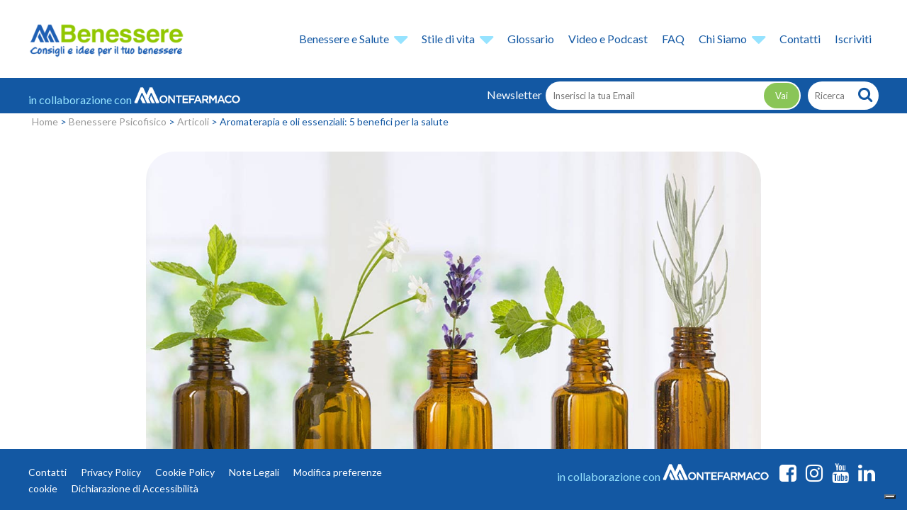

--- FILE ---
content_type: text/html; charset=UTF-8
request_url: https://www.mbenessere.it/benessere-psicofisico/articoli-benessere-psicofisico/aromaterapia-e-oli-essenziali-5-benefici-per-la-salute/
body_size: 24341
content:
<!DOCTYPE html><html lang="it-IT"><head> <!-- google tag manager --> <!-- ref: https://www.iubenda.com/en/help/27137-google-consent-mode --> <script data-noptimize="true">// Initialize the data layer for Google Tag Manager (this should mandatorily be done before the Privacy Controls and Cookie Solution is loaded)
	window.dataLayer = window.dataLayer || [];
	function gtag() {
		dataLayer.push(arguments);
	}
	// Default consent mode is "denied" for both ads and analytics as well as the optional types, but delay for 2 seconds until the Privacy Controls and Cookie Solution is loaded
	gtag("consent", "default", {
		ad_storage: "denied",
		analytics_storage: "denied",
		functionality_storage: "denied", // optional
		personalization_storage: "denied", // optional
		security_storage: "denied", // optional
		wait_for_update: 2000 // milliseconds
	});
	// Improve ad click measurement quality (optional)
	gtag('set', 'url_passthrough', false);
	// Further redact your ads data (optional)
	gtag("set", "ads_data_redaction", false);
	
	// Google Tag Manager
	(function(w, d, s, l, i) {
		w[l] = w[l] || [];
		w[l].push({
			'gtm.start': new Date().getTime(),
			event: 'gtm.js'
		});
		var f = d.getElementsByTagName(s)[0],
			j = d.createElement(s),
			dl = l != 'dataLayer' ? '&l=' + l : '';
		j.async = true;
		j.src =
			'https://www.googletagmanager.com/gtm.js?id=' + i + dl;
		f.parentNode.insertBefore(j, f);
	})(window, document, 'script', 'dataLayer', 'GTM-WJRGWRF');</script> <!-- iubenda cookie solution - gtm callback --> <script type="text/javascript" data-noptimize="true">function iubenda_gtm_callback(preference) {
  // console.log( preference );
  dataLayer.push({
	  iubenda_ccpa_opted_out: _iub.cs.api.isCcpaOptedOut()
  });
  if (!preference) {
	  dataLayer.push({
		  event: "iubenda_preference_not_needed"
	  });
  } else {
	  if (preference.consent === true) {
		  dataLayer.push({
			  event: "iubenda_consent_given"
		  });
	  } else if (preference.consent === false) {
		  dataLayer.push({
			  event: "iubenda_consent_rejected"
		  });
	  } else if (preference.purposes) {
		  for (var purposeId in preference.purposes) {
			  if (preference.purposes[purposeId]) {
				  dataLayer.push({
					  event: "iubenda_consent_given_purpose_" + purposeId
				  });
			  }
		  }
	  }
  }
}</script> <meta name="facebook-domain-verification" content="i7ctd9jcni67wkamw4jxvqb2md6c18" /><meta charset="UTF-8"><meta name="viewport" content="width=device-width, initial-scale=1, maximum-scale=1"><link rel="stylesheet" media="print" onload="this.onload=null;this.media='all';" id="ao_optimized_gfonts" href="https://fonts.googleapis.com/css?family=Lato%3A400%7CLato:300,400,700,900&amp;display=swap" /><link rel="pingback" href="https://www.mbenessere.it/sito2/xmlrpc.php"><link rel="profile" href="https://gmpg.org/xfn/11" /><meta name='robots' content='index, follow, max-image-preview:large, max-snippet:-1, max-video-preview:-1' /> <!-- This site is optimized with the Yoast SEO plugin v18.2 - https://yoast.com/wordpress/plugins/seo/ --><title>Aromaterapia e oli essenziali: 5 benefici per la salute</title><meta name="description" content="Aromaterapia: scopri 5 benefici per la salute dati dall&#039;utilizzo costante e corretto dei migliori oli essenziali in commercio. Visita il sito di MBenessere!" /><link rel="canonical" href="https://www.mbenessere.it/benessere-psicofisico/articoli-benessere-psicofisico/aromaterapia-e-oli-essenziali-5-benefici-per-la-salute/" /><meta property="og:locale" content="it_IT" /><meta property="og:type" content="article" /><meta property="og:title" content="Aromaterapia e oli essenziali: 5 benefici per la salute" /><meta property="og:description" content="Aromaterapia: scopri 5 benefici per la salute dati dall&#039;utilizzo costante e corretto dei migliori oli essenziali in commercio. Visita il sito di MBenessere!" /><meta property="og:url" content="https://www.mbenessere.it/benessere-psicofisico/articoli-benessere-psicofisico/aromaterapia-e-oli-essenziali-5-benefici-per-la-salute/" /><meta property="og:site_name" content="MBenessere" /><meta property="article:published_time" content="2017-02-15T00:21:01+00:00" /><meta property="article:modified_time" content="2019-12-04T18:30:22+00:00" /><meta property="og:image" content="https://www.mbenessere.it/sito2/wp-content/uploads/2017/02/aromaterapia-1.jpg" /><meta property="og:image:width" content="1170" /><meta property="og:image:height" content="780" /><meta property="og:image:type" content="image/jpeg" /><meta name="twitter:card" content="summary_large_image" /><meta name="twitter:label1" content="Scritto da" /><meta name="twitter:data1" content="Gaia Gusso" /><meta name="twitter:label2" content="Tempo di lettura stimato" /><meta name="twitter:data2" content="2 minuti" /> <script type="application/ld+json" class="yoast-schema-graph">{"@context":"https://schema.org","@graph":[{"@type":"WebSite","@id":"https://www.mbenessere.it/#website","url":"https://www.mbenessere.it/","name":"MBenessere","description":"in collaborazione con Montefarmaco OTC","potentialAction":[{"@type":"SearchAction","target":{"@type":"EntryPoint","urlTemplate":"https://www.mbenessere.it/?s={search_term_string}"},"query-input":"required name=search_term_string"}],"inLanguage":"it-IT"},{"@type":"ImageObject","@id":"https://www.mbenessere.it/benessere-psicofisico/articoli-benessere-psicofisico/aromaterapia-e-oli-essenziali-5-benefici-per-la-salute/#primaryimage","inLanguage":"it-IT","url":"https://www.mbenessere.it/sito2/wp-content/uploads/2017/02/aromaterapia-1.jpg","contentUrl":"https://www.mbenessere.it/sito2/wp-content/uploads/2017/02/aromaterapia-1.jpg","width":1170,"height":780,"caption":"aromaterapia"},{"@type":"WebPage","@id":"https://www.mbenessere.it/benessere-psicofisico/articoli-benessere-psicofisico/aromaterapia-e-oli-essenziali-5-benefici-per-la-salute/#webpage","url":"https://www.mbenessere.it/benessere-psicofisico/articoli-benessere-psicofisico/aromaterapia-e-oli-essenziali-5-benefici-per-la-salute/","name":"Aromaterapia e oli essenziali: 5 benefici per la salute","isPartOf":{"@id":"https://www.mbenessere.it/#website"},"primaryImageOfPage":{"@id":"https://www.mbenessere.it/benessere-psicofisico/articoli-benessere-psicofisico/aromaterapia-e-oli-essenziali-5-benefici-per-la-salute/#primaryimage"},"datePublished":"2017-02-15T00:21:01+00:00","dateModified":"2019-12-04T18:30:22+00:00","author":{"@id":"https://www.mbenessere.it/#/schema/person/04ace8b661e287e9895a1d4c99d89011"},"description":"Aromaterapia: scopri 5 benefici per la salute dati dall'utilizzo costante e corretto dei migliori oli essenziali in commercio. Visita il sito di MBenessere!","breadcrumb":{"@id":"https://www.mbenessere.it/benessere-psicofisico/articoli-benessere-psicofisico/aromaterapia-e-oli-essenziali-5-benefici-per-la-salute/#breadcrumb"},"inLanguage":"it-IT","potentialAction":[{"@type":"ReadAction","target":["https://www.mbenessere.it/benessere-psicofisico/articoli-benessere-psicofisico/aromaterapia-e-oli-essenziali-5-benefici-per-la-salute/"]}]},{"@type":"BreadcrumbList","@id":"https://www.mbenessere.it/benessere-psicofisico/articoli-benessere-psicofisico/aromaterapia-e-oli-essenziali-5-benefici-per-la-salute/#breadcrumb","itemListElement":[{"@type":"ListItem","position":1,"name":"Home","item":"https://www.mbenessere.it/"},{"@type":"ListItem","position":2,"name":"Benessere Psicofisico","item":"https://www.mbenessere.it/benessere-psicofisico/"},{"@type":"ListItem","position":3,"name":"Articoli","item":"https://www.mbenessere.it/benessere-psicofisico/articoli-benessere-psicofisico/"},{"@type":"ListItem","position":4,"name":"Aromaterapia e oli essenziali: 5 benefici per la salute"}]},{"@type":"Person","@id":"https://www.mbenessere.it/#/schema/person/04ace8b661e287e9895a1d4c99d89011","name":"Gaia Gusso","image":{"@type":"ImageObject","@id":"https://www.mbenessere.it/#personlogo","inLanguage":"it-IT","url":"https://www.mbenessere.it/sito2/wp-content/uploads/2017/02/400x400_GAIA-GUSSO-150x150.jpg","contentUrl":"https://www.mbenessere.it/sito2/wp-content/uploads/2017/02/400x400_GAIA-GUSSO-150x150.jpg","caption":"Gaia Gusso"},"description":"Laureata in Scienze Naturali, per anni scrive in una rivista specialistica di ambiente e politiche di sostenibilità. Gestisce un blog di beauty e lifestyle dove approfondisce la sua passione per la ricerca scientifica e l'innovazione tecnologica alla base dei prodotti.","url":"https://www.mbenessere.it/author/gaia-gusso/"}]}</script> <!-- / Yoast SEO plugin. --><link rel='dns-prefetch' href='//cdn.iubenda.com' /><link href='https://connect.facebook.net' rel='preconnect' /><link href='https://script.hotjar.com' rel='preconnect' /><link href='https://www.googletagmanager.com' rel='preconnect' /><link href='https://fonts.gstatic.com' crossorigin='anonymous' rel='preconnect' /><link rel="alternate" type="application/rss+xml" title="MBenessere &raquo; Feed" href="https://www.mbenessere.it/feed/" /><link rel="alternate" type="application/rss+xml" title="MBenessere &raquo; Feed dei commenti" href="https://www.mbenessere.it/comments/feed/" /> <!-- mbenessere.it is managing ads with Advanced Ads --><!--noptimize--><script id="mbene-ready">
			window.advanced_ads_ready=function(e,a){a=a||"complete";var d=function(e){return"interactive"===a?"loading"!==e:"complete"===e};d(document.readyState)?e():document.addEventListener("readystatechange",(function(a){d(a.target.readyState)&&e()}),{once:"interactive"===a})},window.advanced_ads_ready_queue=window.advanced_ads_ready_queue||[];		</script>
		<!--/noptimize--><style id='extendify-utilities-inline-css' type='text/css'>.ext-absolute{position:absolute!important}.ext-relative{position:relative!important}.ext-top-base{top:var(--wp--style--block-gap,1.75rem)!important}.ext-top-lg{top:var(--extendify--spacing--large)!important}.ext--top-base{top:calc(var(--wp--style--block-gap, 1.75rem)*-1)!important}.ext--top-lg{top:calc(var(--extendify--spacing--large)*-1)!important}.ext-right-base{right:var(--wp--style--block-gap,1.75rem)!important}.ext-right-lg{right:var(--extendify--spacing--large)!important}.ext--right-base{right:calc(var(--wp--style--block-gap, 1.75rem)*-1)!important}.ext--right-lg{right:calc(var(--extendify--spacing--large)*-1)!important}.ext-bottom-base{bottom:var(--wp--style--block-gap,1.75rem)!important}.ext-bottom-lg{bottom:var(--extendify--spacing--large)!important}.ext--bottom-base{bottom:calc(var(--wp--style--block-gap, 1.75rem)*-1)!important}.ext--bottom-lg{bottom:calc(var(--extendify--spacing--large)*-1)!important}.ext-left-base{left:var(--wp--style--block-gap,1.75rem)!important}.ext-left-lg{left:var(--extendify--spacing--large)!important}.ext--left-base{left:calc(var(--wp--style--block-gap, 1.75rem)*-1)!important}.ext--left-lg{left:calc(var(--extendify--spacing--large)*-1)!important}.ext-order-1{order:1!important}.ext-order-2{order:2!important}.ext-col-auto{grid-column:auto!important}.ext-col-span-1{grid-column:span 1/span 1!important}.ext-col-span-2{grid-column:span 2/span 2!important}.ext-col-span-3{grid-column:span 3/span 3!important}.ext-col-span-4{grid-column:span 4/span 4!important}.ext-col-span-5{grid-column:span 5/span 5!important}.ext-col-span-6{grid-column:span 6/span 6!important}.ext-col-span-7{grid-column:span 7/span 7!important}.ext-col-span-8{grid-column:span 8/span 8!important}.ext-col-span-9{grid-column:span 9/span 9!important}.ext-col-span-10{grid-column:span 10/span 10!important}.ext-col-span-11{grid-column:span 11/span 11!important}.ext-col-span-12{grid-column:span 12/span 12!important}.ext-col-span-full{grid-column:1/-1!important}.ext-col-start-1{grid-column-start:1!important}.ext-col-start-2{grid-column-start:2!important}.ext-col-start-3{grid-column-start:3!important}.ext-col-start-4{grid-column-start:4!important}.ext-col-start-5{grid-column-start:5!important}.ext-col-start-6{grid-column-start:6!important}.ext-col-start-7{grid-column-start:7!important}.ext-col-start-8{grid-column-start:8!important}.ext-col-start-9{grid-column-start:9!important}.ext-col-start-10{grid-column-start:10!important}.ext-col-start-11{grid-column-start:11!important}.ext-col-start-12{grid-column-start:12!important}.ext-col-start-13{grid-column-start:13!important}.ext-col-start-auto{grid-column-start:auto!important}.ext-col-end-1{grid-column-end:1!important}.ext-col-end-2{grid-column-end:2!important}.ext-col-end-3{grid-column-end:3!important}.ext-col-end-4{grid-column-end:4!important}.ext-col-end-5{grid-column-end:5!important}.ext-col-end-6{grid-column-end:6!important}.ext-col-end-7{grid-column-end:7!important}.ext-col-end-8{grid-column-end:8!important}.ext-col-end-9{grid-column-end:9!important}.ext-col-end-10{grid-column-end:10!important}.ext-col-end-11{grid-column-end:11!important}.ext-col-end-12{grid-column-end:12!important}.ext-col-end-13{grid-column-end:13!important}.ext-col-end-auto{grid-column-end:auto!important}.ext-row-auto{grid-row:auto!important}.ext-row-span-1{grid-row:span 1/span 1!important}.ext-row-span-2{grid-row:span 2/span 2!important}.ext-row-span-3{grid-row:span 3/span 3!important}.ext-row-span-4{grid-row:span 4/span 4!important}.ext-row-span-5{grid-row:span 5/span 5!important}.ext-row-span-6{grid-row:span 6/span 6!important}.ext-row-span-full{grid-row:1/-1!important}.ext-row-start-1{grid-row-start:1!important}.ext-row-start-2{grid-row-start:2!important}.ext-row-start-3{grid-row-start:3!important}.ext-row-start-4{grid-row-start:4!important}.ext-row-start-5{grid-row-start:5!important}.ext-row-start-6{grid-row-start:6!important}.ext-row-start-7{grid-row-start:7!important}.ext-row-start-auto{grid-row-start:auto!important}.ext-row-end-1{grid-row-end:1!important}.ext-row-end-2{grid-row-end:2!important}.ext-row-end-3{grid-row-end:3!important}.ext-row-end-4{grid-row-end:4!important}.ext-row-end-5{grid-row-end:5!important}.ext-row-end-6{grid-row-end:6!important}.ext-row-end-7{grid-row-end:7!important}.ext-row-end-auto{grid-row-end:auto!important}.ext-m-0:not([style*=margin]){margin:0!important}.ext-m-auto:not([style*=margin]){margin:auto!important}.ext-m-base:not([style*=margin]){margin:var(--wp--style--block-gap,1.75rem)!important}.ext-m-lg:not([style*=margin]){margin:var(--extendify--spacing--large)!important}.ext--m-base:not([style*=margin]){margin:calc(var(--wp--style--block-gap, 1.75rem)*-1)!important}.ext--m-lg:not([style*=margin]){margin:calc(var(--extendify--spacing--large)*-1)!important}.ext-mx-0:not([style*=margin]){margin-left:0!important;margin-right:0!important}.ext-mx-auto:not([style*=margin]){margin-left:auto!important;margin-right:auto!important}.ext-mx-base:not([style*=margin]){margin-left:var(--wp--style--block-gap,1.75rem)!important;margin-right:var(--wp--style--block-gap,1.75rem)!important}.ext-mx-lg:not([style*=margin]){margin-left:var(--extendify--spacing--large)!important;margin-right:var(--extendify--spacing--large)!important}.ext--mx-base:not([style*=margin]){margin-left:calc(var(--wp--style--block-gap, 1.75rem)*-1)!important;margin-right:calc(var(--wp--style--block-gap, 1.75rem)*-1)!important}.ext--mx-lg:not([style*=margin]){margin-left:calc(var(--extendify--spacing--large)*-1)!important;margin-right:calc(var(--extendify--spacing--large)*-1)!important}.ext-my-0:not([style*=margin]){margin-bottom:0!important;margin-top:0!important}.ext-my-auto:not([style*=margin]){margin-bottom:auto!important;margin-top:auto!important}.ext-my-base:not([style*=margin]){margin-bottom:var(--wp--style--block-gap,1.75rem)!important;margin-top:var(--wp--style--block-gap,1.75rem)!important}.ext-my-lg:not([style*=margin]){margin-bottom:var(--extendify--spacing--large)!important;margin-top:var(--extendify--spacing--large)!important}.ext--my-base:not([style*=margin]){margin-bottom:calc(var(--wp--style--block-gap, 1.75rem)*-1)!important;margin-top:calc(var(--wp--style--block-gap, 1.75rem)*-1)!important}.ext--my-lg:not([style*=margin]){margin-bottom:calc(var(--extendify--spacing--large)*-1)!important;margin-top:calc(var(--extendify--spacing--large)*-1)!important}.ext-mt-0:not([style*=margin]){margin-top:0!important}.ext-mt-auto:not([style*=margin]){margin-top:auto!important}.ext-mt-base:not([style*=margin]){margin-top:var(--wp--style--block-gap,1.75rem)!important}.ext-mt-lg:not([style*=margin]){margin-top:var(--extendify--spacing--large)!important}.ext--mt-base:not([style*=margin]){margin-top:calc(var(--wp--style--block-gap, 1.75rem)*-1)!important}.ext--mt-lg:not([style*=margin]){margin-top:calc(var(--extendify--spacing--large)*-1)!important}.ext-mr-0:not([style*=margin]){margin-right:0!important}.ext-mr-auto:not([style*=margin]){margin-right:auto!important}.ext-mr-base:not([style*=margin]){margin-right:var(--wp--style--block-gap,1.75rem)!important}.ext-mr-lg:not([style*=margin]){margin-right:var(--extendify--spacing--large)!important}.ext--mr-base:not([style*=margin]){margin-right:calc(var(--wp--style--block-gap, 1.75rem)*-1)!important}.ext--mr-lg:not([style*=margin]){margin-right:calc(var(--extendify--spacing--large)*-1)!important}.ext-mb-0:not([style*=margin]){margin-bottom:0!important}.ext-mb-auto:not([style*=margin]){margin-bottom:auto!important}.ext-mb-base:not([style*=margin]){margin-bottom:var(--wp--style--block-gap,1.75rem)!important}.ext-mb-lg:not([style*=margin]){margin-bottom:var(--extendify--spacing--large)!important}.ext--mb-base:not([style*=margin]){margin-bottom:calc(var(--wp--style--block-gap, 1.75rem)*-1)!important}.ext--mb-lg:not([style*=margin]){margin-bottom:calc(var(--extendify--spacing--large)*-1)!important}.ext-ml-0:not([style*=margin]){margin-left:0!important}.ext-ml-auto:not([style*=margin]){margin-left:auto!important}.ext-ml-base:not([style*=margin]){margin-left:var(--wp--style--block-gap,1.75rem)!important}.ext-ml-lg:not([style*=margin]){margin-left:var(--extendify--spacing--large)!important}.ext--ml-base:not([style*=margin]){margin-left:calc(var(--wp--style--block-gap, 1.75rem)*-1)!important}.ext--ml-lg:not([style*=margin]){margin-left:calc(var(--extendify--spacing--large)*-1)!important}.ext-block{display:block!important}.ext-inline-block{display:inline-block!important}.ext-inline{display:inline!important}.ext-flex{display:flex!important}.ext-inline-flex{display:inline-flex!important}.ext-grid{display:grid!important}.ext-inline-grid{display:inline-grid!important}.ext-hidden{display:none!important}.ext-w-auto{width:auto!important}.ext-w-full{width:100%!important}.ext-max-w-full{max-width:100%!important}.ext-flex-1{flex:1 1 0%!important}.ext-flex-auto{flex:1 1 auto!important}.ext-flex-initial{flex:0 1 auto!important}.ext-flex-none{flex:none!important}.ext-flex-shrink-0{flex-shrink:0!important}.ext-flex-shrink{flex-shrink:1!important}.ext-flex-grow-0{flex-grow:0!important}.ext-flex-grow{flex-grow:1!important}.ext-list-none{list-style-type:none!important}.ext-grid-cols-1{grid-template-columns:repeat(1,minmax(0,1fr))!important}.ext-grid-cols-2{grid-template-columns:repeat(2,minmax(0,1fr))!important}.ext-grid-cols-3{grid-template-columns:repeat(3,minmax(0,1fr))!important}.ext-grid-cols-4{grid-template-columns:repeat(4,minmax(0,1fr))!important}.ext-grid-cols-5{grid-template-columns:repeat(5,minmax(0,1fr))!important}.ext-grid-cols-6{grid-template-columns:repeat(6,minmax(0,1fr))!important}.ext-grid-cols-7{grid-template-columns:repeat(7,minmax(0,1fr))!important}.ext-grid-cols-8{grid-template-columns:repeat(8,minmax(0,1fr))!important}.ext-grid-cols-9{grid-template-columns:repeat(9,minmax(0,1fr))!important}.ext-grid-cols-10{grid-template-columns:repeat(10,minmax(0,1fr))!important}.ext-grid-cols-11{grid-template-columns:repeat(11,minmax(0,1fr))!important}.ext-grid-cols-12{grid-template-columns:repeat(12,minmax(0,1fr))!important}.ext-grid-cols-none{grid-template-columns:none!important}.ext-grid-rows-1{grid-template-rows:repeat(1,minmax(0,1fr))!important}.ext-grid-rows-2{grid-template-rows:repeat(2,minmax(0,1fr))!important}.ext-grid-rows-3{grid-template-rows:repeat(3,minmax(0,1fr))!important}.ext-grid-rows-4{grid-template-rows:repeat(4,minmax(0,1fr))!important}.ext-grid-rows-5{grid-template-rows:repeat(5,minmax(0,1fr))!important}.ext-grid-rows-6{grid-template-rows:repeat(6,minmax(0,1fr))!important}.ext-grid-rows-none{grid-template-rows:none!important}.ext-flex-row{flex-direction:row!important}.ext-flex-row-reverse{flex-direction:row-reverse!important}.ext-flex-col{flex-direction:column!important}.ext-flex-col-reverse{flex-direction:column-reverse!important}.ext-flex-wrap{flex-wrap:wrap!important}.ext-flex-wrap-reverse{flex-wrap:wrap-reverse!important}.ext-flex-nowrap{flex-wrap:nowrap!important}.ext-items-start{align-items:flex-start!important}.ext-items-end{align-items:flex-end!important}.ext-items-center{align-items:center!important}.ext-items-baseline{align-items:baseline!important}.ext-items-stretch{align-items:stretch!important}.ext-justify-start{justify-content:flex-start!important}.ext-justify-end{justify-content:flex-end!important}.ext-justify-center{justify-content:center!important}.ext-justify-between{justify-content:space-between!important}.ext-justify-around{justify-content:space-around!important}.ext-justify-evenly{justify-content:space-evenly!important}.ext-justify-items-start{justify-items:start!important}.ext-justify-items-end{justify-items:end!important}.ext-justify-items-center{justify-items:center!important}.ext-justify-items-stretch{justify-items:stretch!important}.ext-gap-0{gap:0!important}.ext-gap-base{gap:var(--wp--style--block-gap,1.75rem)!important}.ext-gap-lg{gap:var(--extendify--spacing--large)!important}.ext-gap-x-0{-moz-column-gap:0!important;column-gap:0!important}.ext-gap-x-base{-moz-column-gap:var(--wp--style--block-gap,1.75rem)!important;column-gap:var(--wp--style--block-gap,1.75rem)!important}.ext-gap-x-lg{-moz-column-gap:var(--extendify--spacing--large)!important;column-gap:var(--extendify--spacing--large)!important}.ext-gap-y-0{row-gap:0!important}.ext-gap-y-base{row-gap:var(--wp--style--block-gap,1.75rem)!important}.ext-gap-y-lg{row-gap:var(--extendify--spacing--large)!important}.ext-justify-self-auto{justify-self:auto!important}.ext-justify-self-start{justify-self:start!important}.ext-justify-self-end{justify-self:end!important}.ext-justify-self-center{justify-self:center!important}.ext-justify-self-stretch{justify-self:stretch!important}.ext-rounded-none{border-radius:0!important}.ext-rounded-full{border-radius:9999px!important}.ext-rounded-t-none{border-top-left-radius:0!important;border-top-right-radius:0!important}.ext-rounded-t-full{border-top-left-radius:9999px!important;border-top-right-radius:9999px!important}.ext-rounded-r-none{border-bottom-right-radius:0!important;border-top-right-radius:0!important}.ext-rounded-r-full{border-bottom-right-radius:9999px!important;border-top-right-radius:9999px!important}.ext-rounded-b-none{border-bottom-left-radius:0!important;border-bottom-right-radius:0!important}.ext-rounded-b-full{border-bottom-left-radius:9999px!important;border-bottom-right-radius:9999px!important}.ext-rounded-l-none{border-bottom-left-radius:0!important;border-top-left-radius:0!important}.ext-rounded-l-full{border-bottom-left-radius:9999px!important;border-top-left-radius:9999px!important}.ext-rounded-tl-none{border-top-left-radius:0!important}.ext-rounded-tl-full{border-top-left-radius:9999px!important}.ext-rounded-tr-none{border-top-right-radius:0!important}.ext-rounded-tr-full{border-top-right-radius:9999px!important}.ext-rounded-br-none{border-bottom-right-radius:0!important}.ext-rounded-br-full{border-bottom-right-radius:9999px!important}.ext-rounded-bl-none{border-bottom-left-radius:0!important}.ext-rounded-bl-full{border-bottom-left-radius:9999px!important}.ext-border-0{border-width:0!important}.ext-border-t-0{border-top-width:0!important}.ext-border-r-0{border-right-width:0!important}.ext-border-b-0{border-bottom-width:0!important}.ext-border-l-0{border-left-width:0!important}.ext-p-0:not([style*=padding]){padding:0!important}.ext-p-base:not([style*=padding]){padding:var(--wp--style--block-gap,1.75rem)!important}.ext-p-lg:not([style*=padding]){padding:var(--extendify--spacing--large)!important}.ext-px-0:not([style*=padding]){padding-left:0!important;padding-right:0!important}.ext-px-base:not([style*=padding]){padding-left:var(--wp--style--block-gap,1.75rem)!important;padding-right:var(--wp--style--block-gap,1.75rem)!important}.ext-px-lg:not([style*=padding]){padding-left:var(--extendify--spacing--large)!important;padding-right:var(--extendify--spacing--large)!important}.ext-py-0:not([style*=padding]){padding-bottom:0!important;padding-top:0!important}.ext-py-base:not([style*=padding]){padding-bottom:var(--wp--style--block-gap,1.75rem)!important;padding-top:var(--wp--style--block-gap,1.75rem)!important}.ext-py-lg:not([style*=padding]){padding-bottom:var(--extendify--spacing--large)!important;padding-top:var(--extendify--spacing--large)!important}.ext-pt-0:not([style*=padding]){padding-top:0!important}.ext-pt-base:not([style*=padding]){padding-top:var(--wp--style--block-gap,1.75rem)!important}.ext-pt-lg:not([style*=padding]){padding-top:var(--extendify--spacing--large)!important}.ext-pr-0:not([style*=padding]){padding-right:0!important}.ext-pr-base:not([style*=padding]){padding-right:var(--wp--style--block-gap,1.75rem)!important}.ext-pr-lg:not([style*=padding]){padding-right:var(--extendify--spacing--large)!important}.ext-pb-0:not([style*=padding]){padding-bottom:0!important}.ext-pb-base:not([style*=padding]){padding-bottom:var(--wp--style--block-gap,1.75rem)!important}.ext-pb-lg:not([style*=padding]){padding-bottom:var(--extendify--spacing--large)!important}.ext-pl-0:not([style*=padding]){padding-left:0!important}.ext-pl-base:not([style*=padding]){padding-left:var(--wp--style--block-gap,1.75rem)!important}.ext-pl-lg:not([style*=padding]){padding-left:var(--extendify--spacing--large)!important}.ext-text-left{text-align:left!important}.ext-text-center{text-align:center!important}.ext-text-right{text-align:right!important}.ext-leading-none{line-height:1!important}.ext-leading-tight{line-height:1.25!important}.ext-leading-snug{line-height:1.375!important}.ext-leading-normal{line-height:1.5!important}.ext-leading-relaxed{line-height:1.625!important}.ext-leading-loose{line-height:2!important}.clip-path--rhombus img{-webkit-clip-path:polygon(15% 6%,80% 29%,84% 93%,23% 69%);clip-path:polygon(15% 6%,80% 29%,84% 93%,23% 69%)}.clip-path--diamond img{-webkit-clip-path:polygon(5% 29%,60% 2%,91% 64%,36% 89%);clip-path:polygon(5% 29%,60% 2%,91% 64%,36% 89%)}.clip-path--rhombus-alt img{-webkit-clip-path:polygon(14% 9%,85% 24%,91% 89%,19% 76%);clip-path:polygon(14% 9%,85% 24%,91% 89%,19% 76%)}.wp-block-columns[class*=fullwidth-cols]{margin-bottom:unset}.wp-block-column.editor\:pointer-events-none{margin-bottom:0!important;margin-top:0!important}.is-root-container.block-editor-block-list__layout>[data-align=full]:not(:first-of-type)>.wp-block-column.editor\:pointer-events-none,.is-root-container.block-editor-block-list__layout>[data-align=wide]>.wp-block-column.editor\:pointer-events-none{margin-top:calc(var(--wp--style--block-gap, 28px)*-1)!important}.ext .wp-block-columns .wp-block-column[style*=padding]{padding-left:0!important;padding-right:0!important}.ext .wp-block-columns+.wp-block-columns:not([class*=mt-]):not([class*=my-]):not([style*=margin]){margin-top:0!important}[class*=fullwidth-cols] .wp-block-column:first-child,[class*=fullwidth-cols] .wp-block-group:first-child{margin-top:0}[class*=fullwidth-cols] .wp-block-column:last-child,[class*=fullwidth-cols] .wp-block-group:last-child{margin-bottom:0}[class*=fullwidth-cols] .wp-block-column:first-child>*,[class*=fullwidth-cols] .wp-block-column>:first-child{margin-top:0}.ext .is-not-stacked-on-mobile .wp-block-column,[class*=fullwidth-cols] .wp-block-column>:last-child{margin-bottom:0}.wp-block-columns[class*=fullwidth-cols]:not(.is-not-stacked-on-mobile)>.wp-block-column:not(:last-child){margin-bottom:var(--wp--style--block-gap,1.75rem)}@media (min-width:782px){.wp-block-columns[class*=fullwidth-cols]:not(.is-not-stacked-on-mobile)>.wp-block-column:not(:last-child){margin-bottom:0}}.wp-block-columns[class*=fullwidth-cols].is-not-stacked-on-mobile>.wp-block-column{margin-bottom:0!important}@media (min-width:600px) and (max-width:781px){.wp-block-columns[class*=fullwidth-cols]:not(.is-not-stacked-on-mobile)>.wp-block-column:nth-child(2n){margin-left:var(--wp--style--block-gap,2em)}}@media (max-width:781px){.tablet\:fullwidth-cols.wp-block-columns:not(.is-not-stacked-on-mobile){flex-wrap:wrap}.tablet\:fullwidth-cols.wp-block-columns:not(.is-not-stacked-on-mobile)>.wp-block-column,.tablet\:fullwidth-cols.wp-block-columns:not(.is-not-stacked-on-mobile)>.wp-block-column:not([style*=margin]){margin-left:0!important}.tablet\:fullwidth-cols.wp-block-columns:not(.is-not-stacked-on-mobile)>.wp-block-column{flex-basis:100%!important}}@media (max-width:1079px){.desktop\:fullwidth-cols.wp-block-columns:not(.is-not-stacked-on-mobile){flex-wrap:wrap}.desktop\:fullwidth-cols.wp-block-columns:not(.is-not-stacked-on-mobile)>.wp-block-column,.desktop\:fullwidth-cols.wp-block-columns:not(.is-not-stacked-on-mobile)>.wp-block-column:not([style*=margin]){margin-left:0!important}.desktop\:fullwidth-cols.wp-block-columns:not(.is-not-stacked-on-mobile)>.wp-block-column{flex-basis:100%!important}.desktop\:fullwidth-cols.wp-block-columns:not(.is-not-stacked-on-mobile)>.wp-block-column:not(:last-child){margin-bottom:var(--wp--style--block-gap,1.75rem)!important}}.direction-rtl{direction:rtl}.direction-ltr{direction:ltr}.is-style-inline-list{padding-left:0!important}.is-style-inline-list li{list-style-type:none!important}@media (min-width:782px){.is-style-inline-list li{display:inline!important;margin-right:var(--wp--style--block-gap,1.75rem)!important}}@media (min-width:782px){.is-style-inline-list li:first-child{margin-left:0!important}}@media (min-width:782px){.is-style-inline-list li:last-child{margin-right:0!important}}.bring-to-front{position:relative;z-index:10}.text-stroke{-webkit-text-stroke-color:var(--wp--preset--color--background)}.text-stroke,.text-stroke--primary{-webkit-text-stroke-width:var(
        --wp--custom--typography--text-stroke-width,2px
    )}.text-stroke--primary{-webkit-text-stroke-color:var(--wp--preset--color--primary)}.text-stroke--secondary{-webkit-text-stroke-width:var(
        --wp--custom--typography--text-stroke-width,2px
    );-webkit-text-stroke-color:var(--wp--preset--color--secondary)}.editor\:no-caption .block-editor-rich-text__editable{display:none!important}.editor\:no-inserter .wp-block-column:not(.is-selected)>.block-list-appender,.editor\:no-inserter .wp-block-cover__inner-container>.block-list-appender,.editor\:no-inserter .wp-block-group__inner-container>.block-list-appender,.editor\:no-inserter>.block-list-appender{display:none}.editor\:no-resize .components-resizable-box__handle,.editor\:no-resize .components-resizable-box__handle:after,.editor\:no-resize .components-resizable-box__side-handle:before{display:none;pointer-events:none}.editor\:no-resize .components-resizable-box__container{display:block}.editor\:pointer-events-none{pointer-events:none}.is-style-angled{justify-content:flex-end}.ext .is-style-angled>[class*=_inner-container],.is-style-angled{align-items:center}.is-style-angled .wp-block-cover__image-background,.is-style-angled .wp-block-cover__video-background{-webkit-clip-path:polygon(0 0,30% 0,50% 100%,0 100%);clip-path:polygon(0 0,30% 0,50% 100%,0 100%);z-index:1}@media (min-width:782px){.is-style-angled .wp-block-cover__image-background,.is-style-angled .wp-block-cover__video-background{-webkit-clip-path:polygon(0 0,55% 0,65% 100%,0 100%);clip-path:polygon(0 0,55% 0,65% 100%,0 100%)}}.has-foreground-color{color:var(--wp--preset--color--foreground,#000)!important}.has-foreground-background-color{background-color:var(--wp--preset--color--foreground,#000)!important}.has-background-color{color:var(--wp--preset--color--background,#fff)!important}.has-background-background-color{background-color:var(--wp--preset--color--background,#fff)!important}.has-primary-color{color:var(--wp--preset--color--primary,#4b5563)!important}.has-primary-background-color{background-color:var(--wp--preset--color--primary,#4b5563)!important}.has-secondary-color{color:var(--wp--preset--color--secondary,#9ca3af)!important}.has-secondary-background-color{background-color:var(--wp--preset--color--secondary,#9ca3af)!important}.ext.has-text-color h1,.ext.has-text-color h2,.ext.has-text-color h3,.ext.has-text-color h4,.ext.has-text-color h5,.ext.has-text-color h6,.ext.has-text-color p{color:currentColor}.has-white-color{color:var(--wp--preset--color--white,#fff)!important}.has-black-color{color:var(--wp--preset--color--black,#000)!important}.has-ext-foreground-background-color{background-color:var(
        --wp--preset--color--foreground,var(--wp--preset--color--black,#000)
    )!important}.has-ext-primary-background-color{background-color:var(
        --wp--preset--color--primary,var(--wp--preset--color--cyan-bluish-gray,#000)
    )!important}.wp-block-button__link.has-black-background-color{border-color:var(--wp--preset--color--black,#000)}.wp-block-button__link.has-white-background-color{border-color:var(--wp--preset--color--white,#fff)}.has-ext-small-font-size{font-size:var(--wp--preset--font-size--ext-small)!important}.has-ext-medium-font-size{font-size:var(--wp--preset--font-size--ext-medium)!important}.has-ext-large-font-size{font-size:var(--wp--preset--font-size--ext-large)!important;line-height:1.2}.has-ext-x-large-font-size{font-size:var(--wp--preset--font-size--ext-x-large)!important;line-height:1}.has-ext-xx-large-font-size{font-size:var(--wp--preset--font-size--ext-xx-large)!important;line-height:1}.has-ext-x-large-font-size:not([style*=line-height]),.has-ext-xx-large-font-size:not([style*=line-height]){line-height:1.1}.ext .wp-block-group>*{margin-bottom:0;margin-top:0}.ext .wp-block-group>*+*{margin-bottom:0}.ext .wp-block-group>*+*,.ext h2{margin-top:var(--wp--style--block-gap,1.75rem)}.ext h2{margin-bottom:var(--wp--style--block-gap,1.75rem)}.has-ext-x-large-font-size+h3,.has-ext-x-large-font-size+p{margin-top:.5rem}.ext .wp-block-buttons>.wp-block-button.wp-block-button__width-25{min-width:12rem;width:calc(25% - var(--wp--style--block-gap, .5em)*.75)}.ext .ext-grid>[class*=_inner-container]{display:grid}.ext>[class*=_inner-container]>.ext-grid:not([class*=columns]),.ext>[class*=_inner-container]>.wp-block>.ext-grid:not([class*=columns]){display:initial!important}.ext .ext-grid-cols-1>[class*=_inner-container]{grid-template-columns:repeat(1,minmax(0,1fr))!important}.ext .ext-grid-cols-2>[class*=_inner-container]{grid-template-columns:repeat(2,minmax(0,1fr))!important}.ext .ext-grid-cols-3>[class*=_inner-container]{grid-template-columns:repeat(3,minmax(0,1fr))!important}.ext .ext-grid-cols-4>[class*=_inner-container]{grid-template-columns:repeat(4,minmax(0,1fr))!important}.ext .ext-grid-cols-5>[class*=_inner-container]{grid-template-columns:repeat(5,minmax(0,1fr))!important}.ext .ext-grid-cols-6>[class*=_inner-container]{grid-template-columns:repeat(6,minmax(0,1fr))!important}.ext .ext-grid-cols-7>[class*=_inner-container]{grid-template-columns:repeat(7,minmax(0,1fr))!important}.ext .ext-grid-cols-8>[class*=_inner-container]{grid-template-columns:repeat(8,minmax(0,1fr))!important}.ext .ext-grid-cols-9>[class*=_inner-container]{grid-template-columns:repeat(9,minmax(0,1fr))!important}.ext .ext-grid-cols-10>[class*=_inner-container]{grid-template-columns:repeat(10,minmax(0,1fr))!important}.ext .ext-grid-cols-11>[class*=_inner-container]{grid-template-columns:repeat(11,minmax(0,1fr))!important}.ext .ext-grid-cols-12>[class*=_inner-container]{grid-template-columns:repeat(12,minmax(0,1fr))!important}.ext .ext-grid-cols-13>[class*=_inner-container]{grid-template-columns:repeat(13,minmax(0,1fr))!important}.ext .ext-grid-cols-none>[class*=_inner-container]{grid-template-columns:none!important}.ext .ext-grid-rows-1>[class*=_inner-container]{grid-template-rows:repeat(1,minmax(0,1fr))!important}.ext .ext-grid-rows-2>[class*=_inner-container]{grid-template-rows:repeat(2,minmax(0,1fr))!important}.ext .ext-grid-rows-3>[class*=_inner-container]{grid-template-rows:repeat(3,minmax(0,1fr))!important}.ext .ext-grid-rows-4>[class*=_inner-container]{grid-template-rows:repeat(4,minmax(0,1fr))!important}.ext .ext-grid-rows-5>[class*=_inner-container]{grid-template-rows:repeat(5,minmax(0,1fr))!important}.ext .ext-grid-rows-6>[class*=_inner-container]{grid-template-rows:repeat(6,minmax(0,1fr))!important}.ext .ext-grid-rows-none>[class*=_inner-container]{grid-template-rows:none!important}.ext .ext-items-start>[class*=_inner-container]{align-items:flex-start!important}.ext .ext-items-end>[class*=_inner-container]{align-items:flex-end!important}.ext .ext-items-center>[class*=_inner-container]{align-items:center!important}.ext .ext-items-baseline>[class*=_inner-container]{align-items:baseline!important}.ext .ext-items-stretch>[class*=_inner-container]{align-items:stretch!important}.ext.wp-block-group>:last-child{margin-bottom:0}.ext .wp-block-group__inner-container{padding:0!important}.ext.has-background{padding-left:var(--wp--style--block-gap,1.75rem);padding-right:var(--wp--style--block-gap,1.75rem)}.ext [class*=inner-container]>.alignwide [class*=inner-container],.ext [class*=inner-container]>[data-align=wide] [class*=inner-container]{max-width:var(--responsive--alignwide-width,120rem)}.ext [class*=inner-container]>.alignwide [class*=inner-container]>*,.ext [class*=inner-container]>[data-align=wide] [class*=inner-container]>*{max-width:100%!important}.ext .wp-block-image{position:relative;text-align:center}.ext .wp-block-image img{display:inline-block;vertical-align:middle}body{--extendify--spacing--large:var(
        --wp--custom--spacing--large,clamp(2em,8vw,8em)
    );--wp--preset--font-size--ext-small:1rem;--wp--preset--font-size--ext-medium:1.125rem;--wp--preset--font-size--ext-large:clamp(1.65rem,3.5vw,2.15rem);--wp--preset--font-size--ext-x-large:clamp(3rem,6vw,4.75rem);--wp--preset--font-size--ext-xx-large:clamp(3.25rem,7.5vw,5.75rem);--wp--preset--color--black:#000;--wp--preset--color--white:#fff}.ext *{box-sizing:border-box}.block-editor-block-preview__content-iframe .ext [data-type="core/spacer"] .components-resizable-box__container{background:transparent!important}.block-editor-block-preview__content-iframe .ext [data-type="core/spacer"] .block-library-spacer__resize-container:before{display:none!important}.ext .wp-block-group__inner-container figure.wp-block-gallery.alignfull{margin-bottom:unset;margin-top:unset}.ext .alignwide{margin-left:auto!important;margin-right:auto!important}.is-root-container.block-editor-block-list__layout>[data-align=full]:not(:first-of-type)>.ext-my-0,.is-root-container.block-editor-block-list__layout>[data-align=wide]>.ext-my-0:not([style*=margin]){margin-top:calc(var(--wp--style--block-gap, 28px)*-1)!important}.block-editor-block-preview__content-iframe .preview\:min-h-50{min-height:50vw!important}.block-editor-block-preview__content-iframe .preview\:min-h-60{min-height:60vw!important}.block-editor-block-preview__content-iframe .preview\:min-h-70{min-height:70vw!important}.block-editor-block-preview__content-iframe .preview\:min-h-80{min-height:80vw!important}.block-editor-block-preview__content-iframe .preview\:min-h-100{min-height:100vw!important}.ext-mr-0.alignfull:not([style*=margin]):not([style*=margin]){margin-right:0!important}.ext-ml-0:not([style*=margin]):not([style*=margin]){margin-left:0!important}.is-root-container .wp-block[data-align=full]>.ext-mx-0:not([style*=margin]):not([style*=margin]){margin-left:calc(var(--wp--custom--spacing--outer, 0)*1)!important;margin-right:calc(var(--wp--custom--spacing--outer, 0)*1)!important;overflow:hidden;width:unset}@media (min-width:782px){.tablet\:ext-absolute{position:absolute!important}.tablet\:ext-relative{position:relative!important}.tablet\:ext-top-base{top:var(--wp--style--block-gap,1.75rem)!important}.tablet\:ext-top-lg{top:var(--extendify--spacing--large)!important}.tablet\:ext--top-base{top:calc(var(--wp--style--block-gap, 1.75rem)*-1)!important}.tablet\:ext--top-lg{top:calc(var(--extendify--spacing--large)*-1)!important}.tablet\:ext-right-base{right:var(--wp--style--block-gap,1.75rem)!important}.tablet\:ext-right-lg{right:var(--extendify--spacing--large)!important}.tablet\:ext--right-base{right:calc(var(--wp--style--block-gap, 1.75rem)*-1)!important}.tablet\:ext--right-lg{right:calc(var(--extendify--spacing--large)*-1)!important}.tablet\:ext-bottom-base{bottom:var(--wp--style--block-gap,1.75rem)!important}.tablet\:ext-bottom-lg{bottom:var(--extendify--spacing--large)!important}.tablet\:ext--bottom-base{bottom:calc(var(--wp--style--block-gap, 1.75rem)*-1)!important}.tablet\:ext--bottom-lg{bottom:calc(var(--extendify--spacing--large)*-1)!important}.tablet\:ext-left-base{left:var(--wp--style--block-gap,1.75rem)!important}.tablet\:ext-left-lg{left:var(--extendify--spacing--large)!important}.tablet\:ext--left-base{left:calc(var(--wp--style--block-gap, 1.75rem)*-1)!important}.tablet\:ext--left-lg{left:calc(var(--extendify--spacing--large)*-1)!important}.tablet\:ext-order-1{order:1!important}.tablet\:ext-order-2{order:2!important}.tablet\:ext-m-0:not([style*=margin]){margin:0!important}.tablet\:ext-m-auto:not([style*=margin]){margin:auto!important}.tablet\:ext-m-base:not([style*=margin]){margin:var(--wp--style--block-gap,1.75rem)!important}.tablet\:ext-m-lg:not([style*=margin]){margin:var(--extendify--spacing--large)!important}.tablet\:ext--m-base:not([style*=margin]){margin:calc(var(--wp--style--block-gap, 1.75rem)*-1)!important}.tablet\:ext--m-lg:not([style*=margin]){margin:calc(var(--extendify--spacing--large)*-1)!important}.tablet\:ext-mx-0:not([style*=margin]){margin-left:0!important;margin-right:0!important}.tablet\:ext-mx-auto:not([style*=margin]){margin-left:auto!important;margin-right:auto!important}.tablet\:ext-mx-base:not([style*=margin]){margin-left:var(--wp--style--block-gap,1.75rem)!important;margin-right:var(--wp--style--block-gap,1.75rem)!important}.tablet\:ext-mx-lg:not([style*=margin]){margin-left:var(--extendify--spacing--large)!important;margin-right:var(--extendify--spacing--large)!important}.tablet\:ext--mx-base:not([style*=margin]){margin-left:calc(var(--wp--style--block-gap, 1.75rem)*-1)!important;margin-right:calc(var(--wp--style--block-gap, 1.75rem)*-1)!important}.tablet\:ext--mx-lg:not([style*=margin]){margin-left:calc(var(--extendify--spacing--large)*-1)!important;margin-right:calc(var(--extendify--spacing--large)*-1)!important}.tablet\:ext-my-0:not([style*=margin]){margin-bottom:0!important;margin-top:0!important}.tablet\:ext-my-auto:not([style*=margin]){margin-bottom:auto!important;margin-top:auto!important}.tablet\:ext-my-base:not([style*=margin]){margin-bottom:var(--wp--style--block-gap,1.75rem)!important;margin-top:var(--wp--style--block-gap,1.75rem)!important}.tablet\:ext-my-lg:not([style*=margin]){margin-bottom:var(--extendify--spacing--large)!important;margin-top:var(--extendify--spacing--large)!important}.tablet\:ext--my-base:not([style*=margin]){margin-bottom:calc(var(--wp--style--block-gap, 1.75rem)*-1)!important;margin-top:calc(var(--wp--style--block-gap, 1.75rem)*-1)!important}.tablet\:ext--my-lg:not([style*=margin]){margin-bottom:calc(var(--extendify--spacing--large)*-1)!important;margin-top:calc(var(--extendify--spacing--large)*-1)!important}.tablet\:ext-mt-0:not([style*=margin]){margin-top:0!important}.tablet\:ext-mt-auto:not([style*=margin]){margin-top:auto!important}.tablet\:ext-mt-base:not([style*=margin]){margin-top:var(--wp--style--block-gap,1.75rem)!important}.tablet\:ext-mt-lg:not([style*=margin]){margin-top:var(--extendify--spacing--large)!important}.tablet\:ext--mt-base:not([style*=margin]){margin-top:calc(var(--wp--style--block-gap, 1.75rem)*-1)!important}.tablet\:ext--mt-lg:not([style*=margin]){margin-top:calc(var(--extendify--spacing--large)*-1)!important}.tablet\:ext-mr-0:not([style*=margin]){margin-right:0!important}.tablet\:ext-mr-auto:not([style*=margin]){margin-right:auto!important}.tablet\:ext-mr-base:not([style*=margin]){margin-right:var(--wp--style--block-gap,1.75rem)!important}.tablet\:ext-mr-lg:not([style*=margin]){margin-right:var(--extendify--spacing--large)!important}.tablet\:ext--mr-base:not([style*=margin]){margin-right:calc(var(--wp--style--block-gap, 1.75rem)*-1)!important}.tablet\:ext--mr-lg:not([style*=margin]){margin-right:calc(var(--extendify--spacing--large)*-1)!important}.tablet\:ext-mb-0:not([style*=margin]){margin-bottom:0!important}.tablet\:ext-mb-auto:not([style*=margin]){margin-bottom:auto!important}.tablet\:ext-mb-base:not([style*=margin]){margin-bottom:var(--wp--style--block-gap,1.75rem)!important}.tablet\:ext-mb-lg:not([style*=margin]){margin-bottom:var(--extendify--spacing--large)!important}.tablet\:ext--mb-base:not([style*=margin]){margin-bottom:calc(var(--wp--style--block-gap, 1.75rem)*-1)!important}.tablet\:ext--mb-lg:not([style*=margin]){margin-bottom:calc(var(--extendify--spacing--large)*-1)!important}.tablet\:ext-ml-0:not([style*=margin]){margin-left:0!important}.tablet\:ext-ml-auto:not([style*=margin]){margin-left:auto!important}.tablet\:ext-ml-base:not([style*=margin]){margin-left:var(--wp--style--block-gap,1.75rem)!important}.tablet\:ext-ml-lg:not([style*=margin]){margin-left:var(--extendify--spacing--large)!important}.tablet\:ext--ml-base:not([style*=margin]){margin-left:calc(var(--wp--style--block-gap, 1.75rem)*-1)!important}.tablet\:ext--ml-lg:not([style*=margin]){margin-left:calc(var(--extendify--spacing--large)*-1)!important}.tablet\:ext-block{display:block!important}.tablet\:ext-inline-block{display:inline-block!important}.tablet\:ext-inline{display:inline!important}.tablet\:ext-flex{display:flex!important}.tablet\:ext-inline-flex{display:inline-flex!important}.tablet\:ext-grid{display:grid!important}.tablet\:ext-inline-grid{display:inline-grid!important}.tablet\:ext-hidden{display:none!important}.tablet\:ext-w-auto{width:auto!important}.tablet\:ext-w-full{width:100%!important}.tablet\:ext-max-w-full{max-width:100%!important}.tablet\:ext-flex-1{flex:1 1 0%!important}.tablet\:ext-flex-auto{flex:1 1 auto!important}.tablet\:ext-flex-initial{flex:0 1 auto!important}.tablet\:ext-flex-none{flex:none!important}.tablet\:ext-flex-shrink-0{flex-shrink:0!important}.tablet\:ext-flex-shrink{flex-shrink:1!important}.tablet\:ext-flex-grow-0{flex-grow:0!important}.tablet\:ext-flex-grow{flex-grow:1!important}.tablet\:ext-list-none{list-style-type:none!important}.tablet\:ext-grid-cols-1{grid-template-columns:repeat(1,minmax(0,1fr))!important}.tablet\:ext-grid-cols-2{grid-template-columns:repeat(2,minmax(0,1fr))!important}.tablet\:ext-grid-cols-3{grid-template-columns:repeat(3,minmax(0,1fr))!important}.tablet\:ext-grid-cols-4{grid-template-columns:repeat(4,minmax(0,1fr))!important}.tablet\:ext-grid-cols-5{grid-template-columns:repeat(5,minmax(0,1fr))!important}.tablet\:ext-grid-cols-6{grid-template-columns:repeat(6,minmax(0,1fr))!important}.tablet\:ext-grid-cols-7{grid-template-columns:repeat(7,minmax(0,1fr))!important}.tablet\:ext-grid-cols-8{grid-template-columns:repeat(8,minmax(0,1fr))!important}.tablet\:ext-grid-cols-9{grid-template-columns:repeat(9,minmax(0,1fr))!important}.tablet\:ext-grid-cols-10{grid-template-columns:repeat(10,minmax(0,1fr))!important}.tablet\:ext-grid-cols-11{grid-template-columns:repeat(11,minmax(0,1fr))!important}.tablet\:ext-grid-cols-12{grid-template-columns:repeat(12,minmax(0,1fr))!important}.tablet\:ext-grid-cols-none{grid-template-columns:none!important}.tablet\:ext-flex-row{flex-direction:row!important}.tablet\:ext-flex-row-reverse{flex-direction:row-reverse!important}.tablet\:ext-flex-col{flex-direction:column!important}.tablet\:ext-flex-col-reverse{flex-direction:column-reverse!important}.tablet\:ext-flex-wrap{flex-wrap:wrap!important}.tablet\:ext-flex-wrap-reverse{flex-wrap:wrap-reverse!important}.tablet\:ext-flex-nowrap{flex-wrap:nowrap!important}.tablet\:ext-items-start{align-items:flex-start!important}.tablet\:ext-items-end{align-items:flex-end!important}.tablet\:ext-items-center{align-items:center!important}.tablet\:ext-items-baseline{align-items:baseline!important}.tablet\:ext-items-stretch{align-items:stretch!important}.tablet\:ext-justify-start{justify-content:flex-start!important}.tablet\:ext-justify-end{justify-content:flex-end!important}.tablet\:ext-justify-center{justify-content:center!important}.tablet\:ext-justify-between{justify-content:space-between!important}.tablet\:ext-justify-around{justify-content:space-around!important}.tablet\:ext-justify-evenly{justify-content:space-evenly!important}.tablet\:ext-justify-items-start{justify-items:start!important}.tablet\:ext-justify-items-end{justify-items:end!important}.tablet\:ext-justify-items-center{justify-items:center!important}.tablet\:ext-justify-items-stretch{justify-items:stretch!important}.tablet\:ext-justify-self-auto{justify-self:auto!important}.tablet\:ext-justify-self-start{justify-self:start!important}.tablet\:ext-justify-self-end{justify-self:end!important}.tablet\:ext-justify-self-center{justify-self:center!important}.tablet\:ext-justify-self-stretch{justify-self:stretch!important}.tablet\:ext-p-0:not([style*=padding]){padding:0!important}.tablet\:ext-p-base:not([style*=padding]){padding:var(--wp--style--block-gap,1.75rem)!important}.tablet\:ext-p-lg:not([style*=padding]){padding:var(--extendify--spacing--large)!important}.tablet\:ext-px-0:not([style*=padding]){padding-left:0!important;padding-right:0!important}.tablet\:ext-px-base:not([style*=padding]){padding-left:var(--wp--style--block-gap,1.75rem)!important;padding-right:var(--wp--style--block-gap,1.75rem)!important}.tablet\:ext-px-lg:not([style*=padding]){padding-left:var(--extendify--spacing--large)!important;padding-right:var(--extendify--spacing--large)!important}.tablet\:ext-py-0:not([style*=padding]){padding-bottom:0!important;padding-top:0!important}.tablet\:ext-py-base:not([style*=padding]){padding-bottom:var(--wp--style--block-gap,1.75rem)!important;padding-top:var(--wp--style--block-gap,1.75rem)!important}.tablet\:ext-py-lg:not([style*=padding]){padding-bottom:var(--extendify--spacing--large)!important;padding-top:var(--extendify--spacing--large)!important}.tablet\:ext-pt-0:not([style*=padding]){padding-top:0!important}.tablet\:ext-pt-base:not([style*=padding]){padding-top:var(--wp--style--block-gap,1.75rem)!important}.tablet\:ext-pt-lg:not([style*=padding]){padding-top:var(--extendify--spacing--large)!important}.tablet\:ext-pr-0:not([style*=padding]){padding-right:0!important}.tablet\:ext-pr-base:not([style*=padding]){padding-right:var(--wp--style--block-gap,1.75rem)!important}.tablet\:ext-pr-lg:not([style*=padding]){padding-right:var(--extendify--spacing--large)!important}.tablet\:ext-pb-0:not([style*=padding]){padding-bottom:0!important}.tablet\:ext-pb-base:not([style*=padding]){padding-bottom:var(--wp--style--block-gap,1.75rem)!important}.tablet\:ext-pb-lg:not([style*=padding]){padding-bottom:var(--extendify--spacing--large)!important}.tablet\:ext-pl-0:not([style*=padding]){padding-left:0!important}.tablet\:ext-pl-base:not([style*=padding]){padding-left:var(--wp--style--block-gap,1.75rem)!important}.tablet\:ext-pl-lg:not([style*=padding]){padding-left:var(--extendify--spacing--large)!important}.tablet\:ext-text-left{text-align:left!important}.tablet\:ext-text-center{text-align:center!important}.tablet\:ext-text-right{text-align:right!important}}@media (min-width:1080px){.desktop\:ext-absolute{position:absolute!important}.desktop\:ext-relative{position:relative!important}.desktop\:ext-top-base{top:var(--wp--style--block-gap,1.75rem)!important}.desktop\:ext-top-lg{top:var(--extendify--spacing--large)!important}.desktop\:ext--top-base{top:calc(var(--wp--style--block-gap, 1.75rem)*-1)!important}.desktop\:ext--top-lg{top:calc(var(--extendify--spacing--large)*-1)!important}.desktop\:ext-right-base{right:var(--wp--style--block-gap,1.75rem)!important}.desktop\:ext-right-lg{right:var(--extendify--spacing--large)!important}.desktop\:ext--right-base{right:calc(var(--wp--style--block-gap, 1.75rem)*-1)!important}.desktop\:ext--right-lg{right:calc(var(--extendify--spacing--large)*-1)!important}.desktop\:ext-bottom-base{bottom:var(--wp--style--block-gap,1.75rem)!important}.desktop\:ext-bottom-lg{bottom:var(--extendify--spacing--large)!important}.desktop\:ext--bottom-base{bottom:calc(var(--wp--style--block-gap, 1.75rem)*-1)!important}.desktop\:ext--bottom-lg{bottom:calc(var(--extendify--spacing--large)*-1)!important}.desktop\:ext-left-base{left:var(--wp--style--block-gap,1.75rem)!important}.desktop\:ext-left-lg{left:var(--extendify--spacing--large)!important}.desktop\:ext--left-base{left:calc(var(--wp--style--block-gap, 1.75rem)*-1)!important}.desktop\:ext--left-lg{left:calc(var(--extendify--spacing--large)*-1)!important}.desktop\:ext-order-1{order:1!important}.desktop\:ext-order-2{order:2!important}.desktop\:ext-m-0:not([style*=margin]){margin:0!important}.desktop\:ext-m-auto:not([style*=margin]){margin:auto!important}.desktop\:ext-m-base:not([style*=margin]){margin:var(--wp--style--block-gap,1.75rem)!important}.desktop\:ext-m-lg:not([style*=margin]){margin:var(--extendify--spacing--large)!important}.desktop\:ext--m-base:not([style*=margin]){margin:calc(var(--wp--style--block-gap, 1.75rem)*-1)!important}.desktop\:ext--m-lg:not([style*=margin]){margin:calc(var(--extendify--spacing--large)*-1)!important}.desktop\:ext-mx-0:not([style*=margin]){margin-left:0!important;margin-right:0!important}.desktop\:ext-mx-auto:not([style*=margin]){margin-left:auto!important;margin-right:auto!important}.desktop\:ext-mx-base:not([style*=margin]){margin-left:var(--wp--style--block-gap,1.75rem)!important;margin-right:var(--wp--style--block-gap,1.75rem)!important}.desktop\:ext-mx-lg:not([style*=margin]){margin-left:var(--extendify--spacing--large)!important;margin-right:var(--extendify--spacing--large)!important}.desktop\:ext--mx-base:not([style*=margin]){margin-left:calc(var(--wp--style--block-gap, 1.75rem)*-1)!important;margin-right:calc(var(--wp--style--block-gap, 1.75rem)*-1)!important}.desktop\:ext--mx-lg:not([style*=margin]){margin-left:calc(var(--extendify--spacing--large)*-1)!important;margin-right:calc(var(--extendify--spacing--large)*-1)!important}.desktop\:ext-my-0:not([style*=margin]){margin-bottom:0!important;margin-top:0!important}.desktop\:ext-my-auto:not([style*=margin]){margin-bottom:auto!important;margin-top:auto!important}.desktop\:ext-my-base:not([style*=margin]){margin-bottom:var(--wp--style--block-gap,1.75rem)!important;margin-top:var(--wp--style--block-gap,1.75rem)!important}.desktop\:ext-my-lg:not([style*=margin]){margin-bottom:var(--extendify--spacing--large)!important;margin-top:var(--extendify--spacing--large)!important}.desktop\:ext--my-base:not([style*=margin]){margin-bottom:calc(var(--wp--style--block-gap, 1.75rem)*-1)!important;margin-top:calc(var(--wp--style--block-gap, 1.75rem)*-1)!important}.desktop\:ext--my-lg:not([style*=margin]){margin-bottom:calc(var(--extendify--spacing--large)*-1)!important;margin-top:calc(var(--extendify--spacing--large)*-1)!important}.desktop\:ext-mt-0:not([style*=margin]){margin-top:0!important}.desktop\:ext-mt-auto:not([style*=margin]){margin-top:auto!important}.desktop\:ext-mt-base:not([style*=margin]){margin-top:var(--wp--style--block-gap,1.75rem)!important}.desktop\:ext-mt-lg:not([style*=margin]){margin-top:var(--extendify--spacing--large)!important}.desktop\:ext--mt-base:not([style*=margin]){margin-top:calc(var(--wp--style--block-gap, 1.75rem)*-1)!important}.desktop\:ext--mt-lg:not([style*=margin]){margin-top:calc(var(--extendify--spacing--large)*-1)!important}.desktop\:ext-mr-0:not([style*=margin]){margin-right:0!important}.desktop\:ext-mr-auto:not([style*=margin]){margin-right:auto!important}.desktop\:ext-mr-base:not([style*=margin]){margin-right:var(--wp--style--block-gap,1.75rem)!important}.desktop\:ext-mr-lg:not([style*=margin]){margin-right:var(--extendify--spacing--large)!important}.desktop\:ext--mr-base:not([style*=margin]){margin-right:calc(var(--wp--style--block-gap, 1.75rem)*-1)!important}.desktop\:ext--mr-lg:not([style*=margin]){margin-right:calc(var(--extendify--spacing--large)*-1)!important}.desktop\:ext-mb-0:not([style*=margin]){margin-bottom:0!important}.desktop\:ext-mb-auto:not([style*=margin]){margin-bottom:auto!important}.desktop\:ext-mb-base:not([style*=margin]){margin-bottom:var(--wp--style--block-gap,1.75rem)!important}.desktop\:ext-mb-lg:not([style*=margin]){margin-bottom:var(--extendify--spacing--large)!important}.desktop\:ext--mb-base:not([style*=margin]){margin-bottom:calc(var(--wp--style--block-gap, 1.75rem)*-1)!important}.desktop\:ext--mb-lg:not([style*=margin]){margin-bottom:calc(var(--extendify--spacing--large)*-1)!important}.desktop\:ext-ml-0:not([style*=margin]){margin-left:0!important}.desktop\:ext-ml-auto:not([style*=margin]){margin-left:auto!important}.desktop\:ext-ml-base:not([style*=margin]){margin-left:var(--wp--style--block-gap,1.75rem)!important}.desktop\:ext-ml-lg:not([style*=margin]){margin-left:var(--extendify--spacing--large)!important}.desktop\:ext--ml-base:not([style*=margin]){margin-left:calc(var(--wp--style--block-gap, 1.75rem)*-1)!important}.desktop\:ext--ml-lg:not([style*=margin]){margin-left:calc(var(--extendify--spacing--large)*-1)!important}.desktop\:ext-block{display:block!important}.desktop\:ext-inline-block{display:inline-block!important}.desktop\:ext-inline{display:inline!important}.desktop\:ext-flex{display:flex!important}.desktop\:ext-inline-flex{display:inline-flex!important}.desktop\:ext-grid{display:grid!important}.desktop\:ext-inline-grid{display:inline-grid!important}.desktop\:ext-hidden{display:none!important}.desktop\:ext-w-auto{width:auto!important}.desktop\:ext-w-full{width:100%!important}.desktop\:ext-max-w-full{max-width:100%!important}.desktop\:ext-flex-1{flex:1 1 0%!important}.desktop\:ext-flex-auto{flex:1 1 auto!important}.desktop\:ext-flex-initial{flex:0 1 auto!important}.desktop\:ext-flex-none{flex:none!important}.desktop\:ext-flex-shrink-0{flex-shrink:0!important}.desktop\:ext-flex-shrink{flex-shrink:1!important}.desktop\:ext-flex-grow-0{flex-grow:0!important}.desktop\:ext-flex-grow{flex-grow:1!important}.desktop\:ext-list-none{list-style-type:none!important}.desktop\:ext-grid-cols-1{grid-template-columns:repeat(1,minmax(0,1fr))!important}.desktop\:ext-grid-cols-2{grid-template-columns:repeat(2,minmax(0,1fr))!important}.desktop\:ext-grid-cols-3{grid-template-columns:repeat(3,minmax(0,1fr))!important}.desktop\:ext-grid-cols-4{grid-template-columns:repeat(4,minmax(0,1fr))!important}.desktop\:ext-grid-cols-5{grid-template-columns:repeat(5,minmax(0,1fr))!important}.desktop\:ext-grid-cols-6{grid-template-columns:repeat(6,minmax(0,1fr))!important}.desktop\:ext-grid-cols-7{grid-template-columns:repeat(7,minmax(0,1fr))!important}.desktop\:ext-grid-cols-8{grid-template-columns:repeat(8,minmax(0,1fr))!important}.desktop\:ext-grid-cols-9{grid-template-columns:repeat(9,minmax(0,1fr))!important}.desktop\:ext-grid-cols-10{grid-template-columns:repeat(10,minmax(0,1fr))!important}.desktop\:ext-grid-cols-11{grid-template-columns:repeat(11,minmax(0,1fr))!important}.desktop\:ext-grid-cols-12{grid-template-columns:repeat(12,minmax(0,1fr))!important}.desktop\:ext-grid-cols-none{grid-template-columns:none!important}.desktop\:ext-flex-row{flex-direction:row!important}.desktop\:ext-flex-row-reverse{flex-direction:row-reverse!important}.desktop\:ext-flex-col{flex-direction:column!important}.desktop\:ext-flex-col-reverse{flex-direction:column-reverse!important}.desktop\:ext-flex-wrap{flex-wrap:wrap!important}.desktop\:ext-flex-wrap-reverse{flex-wrap:wrap-reverse!important}.desktop\:ext-flex-nowrap{flex-wrap:nowrap!important}.desktop\:ext-items-start{align-items:flex-start!important}.desktop\:ext-items-end{align-items:flex-end!important}.desktop\:ext-items-center{align-items:center!important}.desktop\:ext-items-baseline{align-items:baseline!important}.desktop\:ext-items-stretch{align-items:stretch!important}.desktop\:ext-justify-start{justify-content:flex-start!important}.desktop\:ext-justify-end{justify-content:flex-end!important}.desktop\:ext-justify-center{justify-content:center!important}.desktop\:ext-justify-between{justify-content:space-between!important}.desktop\:ext-justify-around{justify-content:space-around!important}.desktop\:ext-justify-evenly{justify-content:space-evenly!important}.desktop\:ext-justify-items-start{justify-items:start!important}.desktop\:ext-justify-items-end{justify-items:end!important}.desktop\:ext-justify-items-center{justify-items:center!important}.desktop\:ext-justify-items-stretch{justify-items:stretch!important}.desktop\:ext-justify-self-auto{justify-self:auto!important}.desktop\:ext-justify-self-start{justify-self:start!important}.desktop\:ext-justify-self-end{justify-self:end!important}.desktop\:ext-justify-self-center{justify-self:center!important}.desktop\:ext-justify-self-stretch{justify-self:stretch!important}.desktop\:ext-p-0:not([style*=padding]){padding:0!important}.desktop\:ext-p-base:not([style*=padding]){padding:var(--wp--style--block-gap,1.75rem)!important}.desktop\:ext-p-lg:not([style*=padding]){padding:var(--extendify--spacing--large)!important}.desktop\:ext-px-0:not([style*=padding]){padding-left:0!important;padding-right:0!important}.desktop\:ext-px-base:not([style*=padding]){padding-left:var(--wp--style--block-gap,1.75rem)!important;padding-right:var(--wp--style--block-gap,1.75rem)!important}.desktop\:ext-px-lg:not([style*=padding]){padding-left:var(--extendify--spacing--large)!important;padding-right:var(--extendify--spacing--large)!important}.desktop\:ext-py-0:not([style*=padding]){padding-bottom:0!important;padding-top:0!important}.desktop\:ext-py-base:not([style*=padding]){padding-bottom:var(--wp--style--block-gap,1.75rem)!important;padding-top:var(--wp--style--block-gap,1.75rem)!important}.desktop\:ext-py-lg:not([style*=padding]){padding-bottom:var(--extendify--spacing--large)!important;padding-top:var(--extendify--spacing--large)!important}.desktop\:ext-pt-0:not([style*=padding]){padding-top:0!important}.desktop\:ext-pt-base:not([style*=padding]){padding-top:var(--wp--style--block-gap,1.75rem)!important}.desktop\:ext-pt-lg:not([style*=padding]){padding-top:var(--extendify--spacing--large)!important}.desktop\:ext-pr-0:not([style*=padding]){padding-right:0!important}.desktop\:ext-pr-base:not([style*=padding]){padding-right:var(--wp--style--block-gap,1.75rem)!important}.desktop\:ext-pr-lg:not([style*=padding]){padding-right:var(--extendify--spacing--large)!important}.desktop\:ext-pb-0:not([style*=padding]){padding-bottom:0!important}.desktop\:ext-pb-base:not([style*=padding]){padding-bottom:var(--wp--style--block-gap,1.75rem)!important}.desktop\:ext-pb-lg:not([style*=padding]){padding-bottom:var(--extendify--spacing--large)!important}.desktop\:ext-pl-0:not([style*=padding]){padding-left:0!important}.desktop\:ext-pl-base:not([style*=padding]){padding-left:var(--wp--style--block-gap,1.75rem)!important}.desktop\:ext-pl-lg:not([style*=padding]){padding-left:var(--extendify--spacing--large)!important}.desktop\:ext-text-left{text-align:left!important}.desktop\:ext-text-center{text-align:center!important}.desktop\:ext-text-right{text-align:right!important}}</style><link rel='stylesheet' id='contact-form-7-css'  href='https://www.mbenessere.it/sito2/wp-content/cache/autoptimize/css/autoptimize_single_e6fae855021a88a0067fcc58121c594f.css' type='text/css' media='all' /><link rel='stylesheet' id='h5ap-style-css'  href='https://www.mbenessere.it/sito2/wp-content/cache/autoptimize/css/autoptimize_single_06ec4ade5e809d6a847e412aacc6d94c.css' type='text/css' media='all' /><link rel='stylesheet' id='mks_shortcodes_css-css'  href='https://www.mbenessere.it/sito2/wp-content/cache/autoptimize/css/autoptimize_single_82d5ad2853fa3cd5adb9c065e88bbb1b.css' type='text/css' media='screen' /><link rel='stylesheet' id='rp-public-styles-css'  href='https://www.mbenessere.it/sito2/wp-content/cache/autoptimize/css/autoptimize_single_97e35a0a0b3ceb3653b0ac79e680bf7a.css' type='text/css' media='all' /><link rel='stylesheet' id='ppress-frontend-css'  href='https://www.mbenessere.it/sito2/wp-content/plugins/wp-user-avatar/assets/css/frontend.min.css' type='text/css' media='all' /><link rel='stylesheet' id='ppress-flatpickr-css'  href='https://www.mbenessere.it/sito2/wp-content/plugins/wp-user-avatar/assets/flatpickr/flatpickr.min.css' type='text/css' media='all' /><link rel='stylesheet' id='ppress-select2-css'  href='https://www.mbenessere.it/sito2/wp-content/plugins/wp-user-avatar/assets/select2/select2.min.css' type='text/css' media='all' /><link rel='stylesheet' id='lazyload-video-css-css'  href='https://www.mbenessere.it/sito2/wp-content/cache/autoptimize/css/autoptimize_single_38629538949c9bb629712b40de31c2e4.css' type='text/css' media='all' /><style id='lazyload-video-css-inline-css' type='text/css'>.entry-content a.lazy-load-youtube, a.lazy-load-youtube, .lazy-load-vimeo{ background-size: cover; }.titletext.youtube { display: none; }.lazy-load-div:before { content: "\25B6"; text-shadow: 0px 0px 60px rgba(0,0,0,0.8); }</style><link rel='stylesheet' id='herald-main-css'  href='https://www.mbenessere.it/sito2/wp-content/cache/autoptimize/css/autoptimize_single_41073925612c38a66c420002dbd62230.css' type='text/css' media='all' /><style id='herald-main-inline-css' type='text/css'>h1, .h1, .herald-no-sid .herald-posts .h2{ font-size: 3.3rem; }h2, .h2, .herald-no-sid .herald-posts .h3{ font-size: 3.0rem; }h3, .h3, .herald-no-sid .herald-posts .h4 { font-size: 2.8rem; }h4, .h4, .herald-no-sid .herald-posts .h5 { font-size: 2.3rem; }h5, .h5, .herald-no-sid .herald-posts .h6 { font-size: 1.9rem; }h6, .h6, .herald-no-sid .herald-posts .h7 { font-size: 1.6rem; }.h7 {font-size: 1.4rem;}.herald-entry-content, .herald-sidebar{font-size: 1.8rem;}.entry-content .entry-headline{font-size: 1.9rem;}body{font-size: 1.8rem;}.widget{font-size: 1.6rem;}.herald-menu{font-size: 1.8rem;}.herald-mod-title .herald-mod-h, .herald-sidebar .widget-title{font-size: 1.8rem;}.entry-meta .meta-item, .entry-meta a, .entry-meta span{font-size: 1.4rem;}.entry-meta.meta-small .meta-item, .entry-meta.meta-small a, .entry-meta.meta-small span{font-size: 1.3rem;}.herald-site-header .header-top,.header-top .herald-in-popup,.header-top .herald-menu ul {background: #111111;color: #aaaaaa;}.header-top a {color: #aaaaaa;}.header-top a:hover,.header-top .herald-menu li:hover > a{color: #ffffff;}.header-top .herald-menu-popup:hover > span,.header-top .herald-menu-popup-search span:hover,.header-top .herald-menu-popup-search.herald-search-active{color: #ffffff;}#wp-calendar tbody td a{background: #1257a2;color:#FFF;}.header-top .herald-login #loginform label,.header-top .herald-login p,.header-top a.btn-logout {color: #ffffff;}.header-top .herald-login #loginform input {color: #111111;}.header-top .herald-login .herald-registration-link:after {background: rgba(255,255,255,0.25);}.header-top .herald-login #loginform input[type=submit],.header-top .herald-in-popup .btn-logout {background-color: #ffffff;color: #111111;}.header-top a.btn-logout:hover{color: #111111;}.header-middle{background-color: #ffffff;color: #1358a3;}.header-middle a{color: #1358a3;}.header-middle.herald-header-wraper,.header-middle .col-lg-12{height: 110px;}.header-middle .site-title img{max-height: 110px;}.header-middle .sub-menu{background-color: #1358a3;}.header-middle .sub-menu a,.header-middle .herald-search-submit:hover,.header-middle li.herald-mega-menu .col-lg-3 a:hover,.header-middle li.herald-mega-menu .col-lg-3 a:hover:after{color: #ffffff;}.header-middle .herald-menu li:hover > a,.header-middle .herald-menu-popup-search:hover > span,.header-middle .herald-cart-icon:hover > a{color: #ffffff;background-color: #1358a3;}.header-middle .current-menu-parent a,.header-middle .current-menu-ancestor a,.header-middle .current_page_item > a,.header-middle .current-menu-item > a{background-color: rgba(19,88,163,0.2); }.header-middle .sub-menu > li > a,.header-middle .herald-search-submit,.header-middle li.herald-mega-menu .col-lg-3 a{color: rgba(255,255,255,0.7); }.header-middle .sub-menu > li:hover > a{color: #ffffff; }.header-middle .herald-in-popup{background-color: #1358a3;}.header-middle .herald-menu-popup a{color: #ffffff;}.header-middle .herald-in-popup{background-color: #1358a3;}.header-middle .herald-search-input{color: #ffffff;}.header-middle .herald-menu-popup a{color: #ffffff;}.header-middle .herald-menu-popup > span,.header-middle .herald-search-active > span{color: #1358a3;}.header-middle .herald-menu-popup:hover > span,.header-middle .herald-search-active > span{background-color: #1358a3;color: #ffffff;}.header-middle .herald-login #loginform label,.header-middle .herald-login #loginform input,.header-middle .herald-login p,.header-middle a.btn-logout,.header-middle .herald-login .herald-registration-link:hover,.header-middle .herald-login .herald-lost-password-link:hover {color: #ffffff;}.header-middle .herald-login .herald-registration-link:after {background: rgba(255,255,255,0.15);}.header-middle .herald-login a,.header-middle .herald-username a {color: #ffffff;}.header-middle .herald-login a:hover,.header-middle .herald-login .herald-registration-link,.header-middle .herald-login .herald-lost-password-link {color: #ffffff;}.header-middle .herald-login #loginform input[type=submit],.header-middle .herald-in-popup .btn-logout {background-color: #ffffff;color: #1358a3;}.header-middle a.btn-logout:hover{color: #1358a3;}.header-bottom{background: #1358a3;color: #ffffff;}.header-bottom a,.header-bottom .herald-site-header .herald-search-submit{color: #ffffff;}.header-bottom a:hover{color: #424242;}.header-bottom a:hover,.header-bottom .herald-menu li:hover > a,.header-bottom li.herald-mega-menu .col-lg-3 a:hover:after{color: #424242;}.header-bottom .herald-menu li:hover > a,.header-bottom .herald-menu-popup-search:hover > span,.header-bottom .herald-cart-icon:hover > a {color: #424242;background-color: #ffffff;}.header-bottom .current-menu-parent a,.header-bottom .current-menu-ancestor a,.header-bottom .current_page_item > a,.header-bottom .current-menu-item > a {background-color: rgba(255,255,255,0.2); }.header-bottom .sub-menu{background-color: #ffffff;}.header-bottom .herald-menu li.herald-mega-menu .col-lg-3 a,.header-bottom .sub-menu > li > a,.header-bottom .herald-search-submit{color: rgba(66,66,66,0.7); }.header-bottom .herald-menu li.herald-mega-menu .col-lg-3 a:hover,.header-bottom .sub-menu > li:hover > a{color: #424242; }.header-bottom .sub-menu > li > a,.header-bottom .herald-search-submit{color: rgba(66,66,66,0.7); }.header-bottom .sub-menu > li:hover > a{color: #424242; }.header-bottom .herald-in-popup {background-color: #ffffff;}.header-bottom .herald-menu-popup a {color: #424242;}.header-bottom .herald-in-popup,.header-bottom .herald-search-input {background-color: #ffffff;}.header-bottom .herald-menu-popup a,.header-bottom .herald-search-input{color: #424242;}.header-bottom .herald-menu-popup > span,.header-bottom .herald-search-active > span{color: #ffffff;}.header-bottom .herald-menu-popup:hover > span,.header-bottom .herald-search-active > span{background-color: #ffffff;color: #424242;}.header-bottom .herald-login #loginform label,.header-bottom .herald-login #loginform input,.header-bottom .herald-login p,.header-bottom a.btn-logout,.header-bottom .herald-login .herald-registration-link:hover,.header-bottom .herald-login .herald-lost-password-link:hover,.herald-responsive-header .herald-login #loginform label,.herald-responsive-header .herald-login #loginform input,.herald-responsive-header .herald-login p,.herald-responsive-header a.btn-logout,.herald-responsive-header .herald-login .herald-registration-link:hover,.herald-responsive-header .herald-login .herald-lost-password-link:hover {color: #424242;}.header-bottom .herald-login .herald-registration-link:after,.herald-responsive-header .herald-login .herald-registration-link:after {background: rgba(66,66,66,0.15);}.header-bottom .herald-login a,.herald-responsive-header .herald-login a {color: #424242;}.header-bottom .herald-login a:hover,.header-bottom .herald-login .herald-registration-link,.header-bottom .herald-login .herald-lost-password-link,.herald-responsive-header .herald-login a:hover,.herald-responsive-header .herald-login .herald-registration-link,.herald-responsive-header .herald-login .herald-lost-password-link {color: #1358a3;}.header-bottom .herald-login #loginform input[type=submit],.herald-responsive-header .herald-login #loginform input[type=submit],.header-bottom .herald-in-popup .btn-logout,.herald-responsive-header .herald-in-popup .btn-logout {background-color: #1358a3;color: #ffffff;}.header-bottom a.btn-logout:hover,.herald-responsive-header a.btn-logout:hover {color: #ffffff;}.herald-header-sticky{background: #ffffff;color: #ffffff;}.herald-header-sticky a{color: #ffffff;}.herald-header-sticky .herald-menu li:hover > a{color: #444444;background-color: #ffffff;}.herald-header-sticky .sub-menu{background-color: #ffffff;}.herald-header-sticky .sub-menu a{color: #444444;}.herald-header-sticky .sub-menu > li:hover > a{color: #ffffff;}.herald-header-sticky .herald-in-popup,.herald-header-sticky .herald-search-input {background-color: #ffffff;}.herald-header-sticky .herald-menu-popup a{color: #444444;}.herald-header-sticky .herald-menu-popup > span,.herald-header-sticky .herald-search-active > span{color: #ffffff;}.herald-header-sticky .herald-menu-popup:hover > span,.herald-header-sticky .herald-search-active > span{background-color: #ffffff;color: #444444;}.herald-header-sticky .herald-search-input,.herald-header-sticky .herald-search-submit{color: #444444;}.herald-header-sticky .herald-menu li:hover > a,.herald-header-sticky .herald-menu-popup-search:hover > span,.herald-header-sticky .herald-cart-icon:hover a {color: #444444;background-color: #ffffff;}.herald-header-sticky .herald-login #loginform label,.herald-header-sticky .herald-login #loginform input,.herald-header-sticky .herald-login p,.herald-header-sticky a.btn-logout,.herald-header-sticky .herald-login .herald-registration-link:hover,.herald-header-sticky .herald-login .herald-lost-password-link:hover {color: #444444;}.herald-header-sticky .herald-login .herald-registration-link:after {background: rgba(68,68,68,0.15);}.herald-header-sticky .herald-login a {color: #444444;}.herald-header-sticky .herald-login a:hover,.herald-header-sticky .herald-login .herald-registration-link,.herald-header-sticky .herald-login .herald-lost-password-link {color: #ffffff;}.herald-header-sticky .herald-login #loginform input[type=submit],.herald-header-sticky .herald-in-popup .btn-logout {background-color: #ffffff;color: #ffffff;}.herald-header-sticky a.btn-logout:hover{color: #ffffff;}.header-trending{background: #eeeeee;color: #666666;}.header-trending a{color: #666666;}.header-trending a:hover{color: #111111;}body { background-color: #ffffff;color: #444444;font-family: 'Lato';font-weight: 400;}.herald-site-content{background-color:#ffffff;}h1, h2, h3, h4, h5, h6,.h1, .h2, .h3, .h4, .h5, .h6, .h7,.wp-block-cover .wp-block-cover-image-text, .wp-block-cover .wp-block-cover-text, .wp-block-cover h2, .wp-block-cover-image .wp-block-cover-image-text, .wp-block-cover-image .wp-block-cover-text, .wp-block-cover-image h2{font-family: 'Lato';font-weight: ;}.header-middle .herald-menu,.header-bottom .herald-menu,.herald-header-sticky .herald-menu,.herald-mobile-nav{font-family: 'Lato';font-weight: ;}.herald-menu li.herald-mega-menu .herald-ovrld .meta-category a{font-family: 'Lato';font-weight: 400;}.herald-entry-content blockquote p{color: #1257a2;}pre {background: rgba(68,68,68,0.06);border: 1px solid rgba(68,68,68,0.2);}thead {background: rgba(68,68,68,0.06);}a,.entry-title a:hover,.herald-menu .sub-menu li .meta-category a{color: #1257a2;}.entry-meta-wrapper .entry-meta span:before,.entry-meta-wrapper .entry-meta a:before,.entry-meta-wrapper .entry-meta .meta-item:before,.entry-meta-wrapper .entry-meta div,li.herald-mega-menu .sub-menu .entry-title a,.entry-meta-wrapper .herald-author-twitter{color: #444444;}.herald-mod-title h1,.herald-mod-title h2,.herald-mod-title h4{color: #ffffff;}.herald-mod-head:after,.herald-mod-title .herald-color,.widget-title:after,.widget-title span{color: #ffffff;background-color: #1257a2;}.herald-mod-title .herald-color a{color: #ffffff;}.herald-ovrld .meta-category a,.herald-fa-wrapper .meta-category a{background-color: #1257a2;}.meta-tags a,.widget_tag_cloud a,.herald-share-meta:after,.wp-block-tag-cloud a{background: rgba(18,87,162,0.1);}h1, h2, h3, h4, h5, h6,.entry-title a {color: #1257a2;}.herald-pagination .page-numbers,.herald-mod-subnav a,.herald-mod-actions a,.herald-slider-controls div,.meta-tags a,.widget.widget_tag_cloud a,.herald-sidebar .mks_autor_link_wrap a,.herald-sidebar .meks-instagram-follow-link a,.mks_themeforest_widget .mks_read_more a,.herald-read-more,.wp-block-tag-cloud a{color: #444444;}.widget.widget_tag_cloud a:hover,.entry-content .meta-tags a:hover,.wp-block-tag-cloud a:hover{background-color: #1257a2;color: #FFF;}.herald-pagination .prev.page-numbers,.herald-pagination .next.page-numbers,.herald-pagination .prev.page-numbers:hover,.herald-pagination .next.page-numbers:hover,.herald-pagination .page-numbers.current,.herald-pagination .page-numbers.current:hover,.herald-next a,.herald-pagination .herald-next a:hover,.herald-prev a,.herald-pagination .herald-prev a:hover,.herald-load-more a,.herald-load-more a:hover,.entry-content .herald-search-submit,.herald-mod-desc .herald-search-submit,.wpcf7-submit,body div.wpforms-container-full .wpforms-form input[type=submit], body div.wpforms-container-full .wpforms-form button[type=submit], body div.wpforms-container-full .wpforms-form .wpforms-page-button {background-color:#1257a2;color: #FFF;}.herald-pagination .page-numbers:hover{background-color: rgba(68,68,68,0.1);}.widget a,.recentcomments a,.widget a:hover,.herald-sticky-next a:hover,.herald-sticky-prev a:hover,.herald-mod-subnav a:hover,.herald-mod-actions a:hover,.herald-slider-controls div:hover,.meta-tags a:hover,.widget_tag_cloud a:hover,.mks_autor_link_wrap a:hover,.meks-instagram-follow-link a:hover,.mks_themeforest_widget .mks_read_more a:hover,.herald-read-more:hover,.widget .entry-title a:hover,li.herald-mega-menu .sub-menu .entry-title a:hover,.entry-meta-wrapper .meta-item:hover a,.entry-meta-wrapper .meta-item:hover a:before,.entry-meta-wrapper .herald-share:hover > span,.entry-meta-wrapper .herald-author-name:hover,.entry-meta-wrapper .herald-author-twitter:hover,.entry-meta-wrapper .herald-author-twitter:hover:before{color:#1257a2;}.widget ul li a,.widget .entry-title a,.herald-author-name,.entry-meta-wrapper .meta-item,.entry-meta-wrapper .meta-item span,.entry-meta-wrapper .meta-item a,.herald-mod-actions a{color: #444444;}.widget li:before{background: rgba(68,68,68,0.3);}.widget_categories .count{background: #1257a2;color: #FFF;}input[type="submit"],body div.wpforms-container-full .wpforms-form input[type=submit]:hover, body div.wpforms-container-full .wpforms-form button[type=submit]:hover, body div.wpforms-container-full .wpforms-form .wpforms-page-button:hover,.spinner > div{background-color: #1257a2;}.herald-mod-actions a:hover,.comment-body .edit-link a,.herald-breadcrumbs a:hover{color:#1257a2;}.herald-header-wraper .herald-soc-nav a:hover,.meta-tags span,li.herald-mega-menu .herald-ovrld .entry-title a,li.herald-mega-menu .herald-ovrld .entry-title a:hover,.herald-ovrld .entry-meta .herald-reviews i:before{color: #FFF;}.entry-meta .meta-item, .entry-meta span, .entry-meta a,.meta-category span,.post-date,.recentcomments,.rss-date,.comment-metadata a,.entry-meta a:hover,.herald-menu li.herald-mega-menu .col-lg-3 a:after,.herald-breadcrumbs,.herald-breadcrumbs a,.entry-meta .herald-reviews i:before{color: #999999;}.herald-lay-a .herald-lay-over{background: #ffffff;}.herald-pagination a:hover,input[type="submit"]:hover,.entry-content .herald-search-submit:hover,.wpcf7-submit:hover,.herald-fa-wrapper .meta-category a:hover,.herald-ovrld .meta-category a:hover,.herald-mod-desc .herald-search-submit:hover,.herald-single-sticky .herald-share .meks_ess a:hover,body div.wpforms-container-full .wpforms-form input[type=submit]:hover, body div.wpforms-container-full .wpforms-form button[type=submit]:hover, body div.wpforms-container-full .wpforms-form .wpforms-page-button:hover{cursor: pointer;text-decoration: none;background-image: -moz-linear-gradient(left,rgba(0,0,0,0.1) 0%,rgba(0,0,0,0.1) 100%);background-image: -webkit-gradient(linear,left top,right top,color-stop(0%,rgba(0,0,0,0.1)),color-stop(100%,rgba(0,0,0,0.1)));background-image: -webkit-linear-gradient(left,rgba(0,0,0,0.1) 0%,rgba(0,0,0,0.1) 100%);background-image: -o-linear-gradient(left,rgba(0,0,0,0.1) 0%,rgba(0,0,0,0.1) 100%);background-image: -ms-linear-gradient(left,rgba(0,0,0,0.1) 0%,rgba(0,0,0,0.1) 100%);background-image: linear-gradient(to right,rgba(0,0,0,0.1) 0%,rgba(0,0,0,0.1) 100%);}.herald-sticky-next a,.herald-sticky-prev a{color: #444444;}.herald-sticky-prev a:before,.herald-sticky-next a:before,.herald-comment-action,.meta-tags span,.herald-entry-content .herald-link-pages a{background: #444444;}.herald-sticky-prev a:hover:before,.herald-sticky-next a:hover:before,.herald-comment-action:hover,div.mejs-controls .mejs-time-rail .mejs-time-current,.herald-entry-content .herald-link-pages a:hover{background: #1257a2;} .herald-site-footer{background: #1358a3;color: #ffffff;}.herald-site-footer .widget-title span{color: #ffffff;background: transparent;}.herald-site-footer .widget-title:before{background:#ffffff;}.herald-site-footer .widget-title:after,.herald-site-footer .widget_tag_cloud a{background: rgba(255,255,255,0.1);}.herald-site-footer .widget li:before{background: rgba(255,255,255,0.3);}.herald-site-footer a,.herald-site-footer .widget a:hover,.herald-site-footer .widget .meta-category a,.herald-site-footer .herald-slider-controls .owl-prev:hover,.herald-site-footer .herald-slider-controls .owl-next:hover,.herald-site-footer .herald-slider-controls .herald-mod-actions:hover{color: #0288d1;}.herald-site-footer .widget a,.herald-site-footer .mks_author_widget h3{color: #ffffff;}.herald-site-footer .entry-meta .meta-item, .herald-site-footer .entry-meta span, .herald-site-footer .entry-meta a, .herald-site-footer .meta-category span, .herald-site-footer .post-date, .herald-site-footer .recentcomments, .herald-site-footer .rss-date, .herald-site-footer .comment-metadata a{color: #aaaaaa;}.herald-site-footer .mks_author_widget .mks_autor_link_wrap a, .herald-site-footer.mks_read_more a, .herald-site-footer .herald-read-more,.herald-site-footer .herald-slider-controls .owl-prev, .herald-site-footer .herald-slider-controls .owl-next, .herald-site-footer .herald-mod-wrap .herald-mod-actions a{border-color: rgba(255,255,255,0.2);}.herald-site-footer .mks_author_widget .mks_autor_link_wrap a:hover, .herald-site-footer.mks_read_more a:hover, .herald-site-footer .herald-read-more:hover,.herald-site-footer .herald-slider-controls .owl-prev:hover, .herald-site-footer .herald-slider-controls .owl-next:hover, .herald-site-footer .herald-mod-wrap .herald-mod-actions a:hover{border-color: rgba(2,136,209,0.5);}.herald-site-footer .widget_search .herald-search-input{color: #1358a3;}.herald-site-footer .widget_tag_cloud a:hover{background:#0288d1;color:#FFF;}.footer-bottom a{color:#ffffff;}.footer-bottom a:hover,.footer-bottom .herald-copyright a{color:#0288d1;}.footer-bottom .herald-menu li:hover > a{color: #0288d1;}.footer-bottom .sub-menu{background-color: rgba(0,0,0,0.5);} .herald-pagination{border-top: 1px solid rgba(18,87,162,0.1);}.entry-content a:hover,.comment-respond a:hover,.comment-reply-link:hover{border-bottom: 2px solid #1257a2;}.footer-bottom .herald-copyright a:hover{border-bottom: 2px solid #0288d1;}.herald-slider-controls .owl-prev,.herald-slider-controls .owl-next,.herald-mod-wrap .herald-mod-actions a{border: 1px solid rgba(68,68,68,0.2);}.herald-slider-controls .owl-prev:hover,.herald-slider-controls .owl-next:hover,.herald-mod-wrap .herald-mod-actions a:hover,.herald-author .herald-socials-actions .herald-mod-actions a:hover {border-color: rgba(18,87,162,0.5);}#wp-calendar thead th,#wp-calendar tbody td,#wp-calendar tbody td:last-child{border: 1px solid rgba(68,68,68,0.1);}.herald-link-pages{border-bottom: 1px solid rgba(68,68,68,0.1);}.herald-lay-h:after,.herald-site-content .herald-related .herald-lay-h:after,.herald-lay-e:after,.herald-site-content .herald-related .herald-lay-e:after,.herald-lay-j:after,.herald-site-content .herald-related .herald-lay-j:after,.herald-lay-l:after,.herald-site-content .herald-related .herald-lay-l:after {background-color: rgba(68,68,68,0.1);}.wp-block-button__link,.wp-block-search__button{background: #1257a2;}.wp-block-search__button{color: #ffffff;}input[type="text"],input[type="search"],input[type="email"], input[type="url"], input[type="tel"], input[type="number"], input[type="date"], input[type="password"], select, textarea,.herald-single-sticky,td,th,table,.mks_author_widget .mks_autor_link_wrap a,.widget .meks-instagram-follow-link a,.mks_read_more a,.herald-read-more{border-color: rgba(68,68,68,0.2);}.entry-content .herald-search-input,.herald-fake-button,input[type="text"]:focus, input[type="email"]:focus, input[type="url"]:focus, input[type="tel"]:focus, input[type="number"]:focus, input[type="date"]:focus, input[type="password"]:focus, textarea:focus{border-color: rgba(68,68,68,0.3);}.mks_author_widget .mks_autor_link_wrap a:hover,.widget .meks-instagram-follow-link a:hover,.mks_read_more a:hover,.herald-read-more:hover{border-color: rgba(18,87,162,0.5);}.comment-form,.herald-gray-area,.entry-content .herald-search-form,.herald-mod-desc .herald-search-form{background-color: rgba(68,68,68,0.06);border: 1px solid rgba(68,68,68,0.15);}.herald-boxed .herald-breadcrumbs{background-color: rgba(68,68,68,0.06);}.herald-breadcrumbs{border-color: rgba(68,68,68,0.15);}.single .herald-entry-content .herald-ad,.archive .herald-posts .herald-ad{border-top: 1px solid rgba(68,68,68,0.15);}.archive .herald-posts .herald-ad{border-bottom: 1px solid rgba(68,68,68,0.15);}li.comment .comment-body:after{background-color: rgba(68,68,68,0.06);}.herald-pf-invert .entry-title a:hover .herald-format-icon{background: #1257a2;}.herald-responsive-header{ box-shadow: 1px 0 0 1px rgba(19,88,163,0.15);}.herald-responsive-header,.herald-mobile-nav,.herald-responsive-header .herald-menu-popup-search .fa{color: #1358a3;background: #ffffff;}.herald-responsive-header a{color: #1358a3;}.herald-mobile-nav li a{color: #1358a3;}.herald-mobile-nav li a,.herald-mobile-nav .herald-mega-menu.herald-mega-menu-classic>.sub-menu>li>a{border-bottom: 1px solid rgba(19,88,163,0.15);}.herald-mobile-nav{border-right: 1px solid rgba(19,88,163,0.15);}.herald-mobile-nav li a:hover{color: #fff;background-color: #ffffff;}.herald-menu-toggler{color: #1358a3;border-color: rgba(19,88,163,0.15);}.herald-goto-top{color: #ffffff;background-color: #1257a2;}.herald-goto-top:hover{background-color: #1257a2;}.herald-responsive-header .herald-menu-popup > span,.herald-responsive-header .herald-search-active > span{color: #1358a3;}.herald-responsive-header .herald-menu-popup-search .herald-in-popup{background: #ffffff;}.herald-responsive-header .herald-search-input,.herald-responsive-header .herald-menu-popup-search .herald-search-submit{color: #444444;}.site-title a{text-transform: none;}.site-description{text-transform: none;}.main-navigation{text-transform: none;}.entry-title{text-transform: none;}.meta-category a{text-transform: uppercase;}.herald-mod-title{text-transform: none;}.herald-sidebar .widget-title{text-transform: none;}.herald-site-footer .widget-title{text-transform: none;}.has-small-font-size{ font-size: 1.4rem;}.has-large-font-size{ font-size: 2.5rem;}.has-huge-font-size{ font-size: 3.2rem;}@media(min-width: 1025px){.has-small-font-size{ font-size: 1.4rem;}.has-normal-font-size{ font-size: 1.8rem;}.has-large-font-size{ font-size: 2.5rem;}.has-huge-font-size{ font-size: 3.2rem;}}.has-herald-acc-background-color{ background-color: #1257a2;}.has-herald-acc-color{ color: #1257a2;}.has-herald-meta-background-color{ background-color: #999999;}.has-herald-meta-color{ color: #999999;}.has-herald-txt-background-color{ background-color: #444444;}.has-herald-txt-color{ color: #444444;}.has-herald-bg-background-color{ background-color: #ffffff;}.has-herald-bg-color{ color: #ffffff;}.fa-post-thumbnail:before, .herald-ovrld .herald-post-thumbnail span:before, .herald-ovrld .herald-post-thumbnail a:before { opacity: 0.5; }.herald-fa-item:hover .fa-post-thumbnail:before, .herald-ovrld:hover .herald-post-thumbnail a:before, .herald-ovrld:hover .herald-post-thumbnail span:before{ opacity: 0.8; }@media only screen and (min-width: 1120px) {.herald-site-header .header-top,.header-middle,.header-bottom,.herald-header-sticky,.header-trending{ display:block !important;}.herald-responsive-header,.herald-mobile-nav{display:none !important;}.herald-mega-menu .sub-menu {display: block;}.header-mobile-ad {display: none;}}</style><link rel='stylesheet' id='meks-author-widget-css'  href='https://www.mbenessere.it/sito2/wp-content/cache/autoptimize/css/autoptimize_single_5fa29058f044e3fbaf32a3c8cdfb675e.css' type='text/css' media='all' /><link rel='stylesheet' id='meks-social-widget-css'  href='https://www.mbenessere.it/sito2/wp-content/cache/autoptimize/css/autoptimize_single_390888d9b8f91b8a73b96315aac75eea.css' type='text/css' media='all' /><link rel='stylesheet' id='meks_ess-main-css'  href='https://www.mbenessere.it/sito2/wp-content/cache/autoptimize/css/autoptimize_single_940bb168146b42907564de5cc31f6e38.css' type='text/css' media='all' /><link rel='stylesheet' id='glossary-hint-css'  href='https://www.mbenessere.it/sito2/wp-content/cache/autoptimize/css/autoptimize_single_9e128379e04ce6a420b72e451aa22398.css' type='text/css' media='all' /> <script type='text/javascript' src='https://www.mbenessere.it/sito2/wp-content/cache/autoptimize/js/autoptimize_single_58d3935aac3da72a6ad495b2745a5b08.js' id='h5ap-script-js'></script> <script  type="text/javascript" data-noptimize="true" class=" _iub_cs_skip" type='text/javascript' id='iubenda-head-inline-scripts-0'>var _iub = _iub || [];
_iub.csConfiguration = {"askConsentAtCookiePolicyUpdate":true,"countryDetection":true,"enableLgpd":true,"enableUspr":true,"lgpdAppliesGlobally":false,"perPurposeConsent":true,"purposes":"1,2,3,4,5","siteId":3178380,"cookiePolicyId":25804699,"lang":"it", "callback":{ "onPreferenceExpressedOrNotNeeded":function( preferences) { try { iubenda_gtm_callback( preferences ); } catch (error) { } } }, "banner":{ "acceptButtonColor":"#8AC557","acceptButtonDisplay":true,"closeButtonDisplay":false,"customizeButtonDisplay":true,"explicitWithdrawal":true,"listPurposes":true,"position":"float-bottom-center","rejectButtonColor":"#8AC557","rejectButtonDisplay":true,"showPurposesToggles":true }};</script> <script  type="text/javascript" data-noptimize="true" class=" _iub_cs_skip" type='text/javascript' id='iubenda-head-inline-scripts-1'>(function (w,d) {var loader = function () {var s = d.createElement("script"), tag = d.getElementsByTagName("script")[0]; s.src="https://cdn.iubenda.com/iubenda.js"; tag.parentNode.insertBefore(s,tag);}; if(w.addEventListener){w.addEventListener("load", loader, false);}else if(w.attachEvent){w.attachEvent("onload", loader);}else{w.onload = loader;}})(window, document);</script> <script  type="text/javascript" class=" _iub_cs_skip" type='text/javascript' src='//cdn.iubenda.com/cs/gpp/stub.js' id='iubenda-head-scripts-0-js'></script> <script  type="text/javascript" charset="UTF-8" async="" class=" _iub_cs_skip" type='text/javascript' src='//cdn.iubenda.com/cs/iubenda_cs.js' id='iubenda-head-scripts-1-js'></script> <script type='text/javascript' src='https://www.mbenessere.it/sito2/wp-includes/js/jquery/jquery.min.js' id='jquery-core-js'></script> <script type='text/javascript' id='advanced-ads-advanced-js-js-extra'>/* <![CDATA[ */
var advads_options = {"blog_id":"1","privacy":{"consent-method":"custom","custom-cookie-name":"_iub_cs-25804699","custom-cookie-value":"\"1\":true","enabled":false,"state":"not_needed"}};
/* ]]> */</script> <script type='text/javascript' id='advanced-ads-responsive-js-extra'>/* <![CDATA[ */
var advanced_ads_responsive = {"reload_on_resize":"0"};
/* ]]> */</script> <link rel="https://api.w.org/" href="https://www.mbenessere.it/wp-json/" /><link rel="alternate" type="application/json" href="https://www.mbenessere.it/wp-json/wp/v2/posts/1674" /><link rel="EditURI" type="application/rsd+xml" title="RSD" href="https://www.mbenessere.it/sito2/xmlrpc.php?rsd" /><link rel="wlwmanifest" type="application/wlwmanifest+xml" href="https://www.mbenessere.it/sito2/wp-includes/wlwmanifest.xml" /><meta name="generator" content="WordPress 5.8.6" /><link rel='shortlink' href='https://www.mbenessere.it/?p=1674' /><link rel="alternate" type="application/json+oembed" href="https://www.mbenessere.it/wp-json/oembed/1.0/embed?url=https%3A%2F%2Fwww.mbenessere.it%2Fbenessere-psicofisico%2Farticoli-benessere-psicofisico%2Faromaterapia-e-oli-essenziali-5-benefici-per-la-salute%2F" /><link rel="alternate" type="text/xml+oembed" href="https://www.mbenessere.it/wp-json/oembed/1.0/embed?url=https%3A%2F%2Fwww.mbenessere.it%2Fbenessere-psicofisico%2Farticoli-benessere-psicofisico%2Faromaterapia-e-oli-essenziali-5-benefici-per-la-salute%2F&#038;format=xml" /><meta name="generator" content="Redux 4.3.11" /><link rel="icon" href="https://www.mbenessere.it/sito2/wp-content/uploads/2020/11/cropped-favicon-montefarmaco-32x32.png" sizes="32x32" /><link rel="icon" href="https://www.mbenessere.it/sito2/wp-content/uploads/2020/11/cropped-favicon-montefarmaco-192x192.png" sizes="192x192" /><link rel="apple-touch-icon" href="https://www.mbenessere.it/sito2/wp-content/uploads/2020/11/cropped-favicon-montefarmaco-180x180.png" /><meta name="msapplication-TileImage" content="https://www.mbenessere.it/sito2/wp-content/uploads/2020/11/cropped-favicon-montefarmaco-270x270.png" /><link rel="preload" href="https://www.mbenessere.it/sito2/wp-content/themes/herald/fonts/CharisSIL.woff2" as="font" crossorigin="anonymous"><link href='https://www.mbenessere.it/sito2/wp-content/cache/autoptimize/css/autoptimize_single_46ff158b9373e7adf9de0de9c6b71799.css' rel='stylesheet' /> <script type="text/javascript">var _ss = _ss || [];
_ss.push(['_setDomain', 'https://koi-3QN9OWVRUG.marketingautomation.services/net']);
_ss.push(['_setAccount', 'KOI-3U2CAIDIUA']);
_ss.push(['_trackPageView']);
(function() {
    var ss = document.createElement('script');
    ss.type = 'text/javascript'; ss.async = true;

    ss.src = ('https:' == document.location.protocol ? 'https://' : 'http://') + 'koi-3QN9OWVRUG.marketingautomation.services/client/ss.js?ver=1.1.1';
    var scr = document.getElementsByTagName('script')[0];
    scr.parentNode.insertBefore(ss, scr);
})();</script> </head><body class="post-template-default single single-post postid-1674 single-format-standard wp-embed-responsive herald-v_2_3_1 aa-prefix-mbene-"> <!-- Google Tag Manager (noscript) --> <noscript><iframe src="https://www.googletagmanager.com/ns.html?id=GTM-WJRGWRF"
height="0" width="0" style="display:none;visibility:hidden"></iframe></noscript> <!-- End Google Tag Manager (noscript) --><header id="header" class="herald-site-header"><div class="header-middle herald-header-wraper hidden-xs hidden-sm"><div class="container"><div class="row"><div class="col-lg-12 hel-el"><div class="hel-l herald-go-hor"><div class="site-branding"> <span class="site-title h1"><a href="https://www.mbenessere.it/" rel="home"><img class="herald-logo" src="https://www.mbenessere.it/sito2/wp-content/uploads/2019/11/logo-MBenessere.png" alt="MBenessere"></a></span></div></div><div class="hel-r herald-go-hor"><nav class="main-navigation herald-menu"><ul id="menu-menu-principale" class="menu"><li id="menu-item-8404" class="menu-item menu-item-type-post_type menu-item-object-page menu-item-has-children menu-item-8404"><a href="https://www.mbenessere.it/benessere-e-salute/">Benessere e Salute</a><ul class="sub-menu"><li id="menu-item-9999" class="menu-item menu-item-type-post_type menu-item-object-page menu-item-9999"><a href="https://www.mbenessere.it/benessere-e-salute/mamma-e-bambino/">Mamma e Bambino</a><li id="menu-item-10049" class="menu-item menu-item-type-post_type menu-item-object-page menu-item-10049"><a href="https://www.mbenessere.it/benessere-e-salute/salute-della-pelle/">Salute della Pelle</a><li id="menu-item-10048" class="menu-item menu-item-type-post_type menu-item-object-page menu-item-10048"><a href="https://www.mbenessere.it/benessere-e-salute/salute-orale/">Salute Orale</a><li id="menu-item-10047" class="menu-item menu-item-type-post_type menu-item-object-page menu-item-10047"><a href="https://www.mbenessere.it/benessere-e-salute/dolore/">Dolore</a><li id="menu-item-10046" class="menu-item menu-item-type-post_type menu-item-object-page menu-item-10046"><a href="https://www.mbenessere.it/benessere-e-salute/colesterolo/">Colesterolo</a><li id="menu-item-10045" class="menu-item menu-item-type-post_type menu-item-object-page menu-item-10045"><a href="https://www.mbenessere.it/benessere-e-salute/primi-dentini/">Primi Dentini</a><li id="menu-item-10044" class="menu-item menu-item-type-post_type menu-item-object-page menu-item-10044"><a href="https://www.mbenessere.it/benessere-e-salute/salute-degli-occhi/">Salute degli Occhi</a><li id="menu-item-10043" class="menu-item menu-item-type-post_type menu-item-object-page menu-item-10043"><a href="https://www.mbenessere.it/benessere-e-salute/intestino/">Intestino</a><li id="menu-item-10042" class="menu-item menu-item-type-post_type menu-item-object-page menu-item-10042"><a href="https://www.mbenessere.it/benessere-e-salute/udito/">Udito</a></ul><li id="menu-item-8407" class="menu-item menu-item-type-post_type menu-item-object-page menu-item-has-children menu-item-8407"><a href="https://www.mbenessere.it/stile-di-vita/">Stile di vita</a><ul class="sub-menu"><li id="menu-item-8449" class="menu-item menu-item-type-post_type menu-item-object-page menu-item-8449"><a href="https://www.mbenessere.it/stile-di-vita/ricette/">Ricette in Salute</a><li id="menu-item-8570" class="menu-item menu-item-type-post_type menu-item-object-page menu-item-8570"><a href="https://www.mbenessere.it/stile-di-vita/esercizi/">Esercizio Fisico</a><li id="menu-item-10051" class="menu-item menu-item-type-post_type menu-item-object-page menu-item-10051"><a href="https://www.mbenessere.it/stile-di-vita/benessere-psicofisico/">Benessere Psicofisico</a><li id="menu-item-10050" class="menu-item menu-item-type-post_type menu-item-object-page menu-item-10050"><a href="https://www.mbenessere.it/stile-di-vita/energia/">Energia</a><li id="menu-item-14270" class="menu-item menu-item-type-post_type menu-item-object-page menu-item-14270"><a href="https://www.mbenessere.it/stile-di-vita/quiz/">Quiz</a></ul><li id="menu-item-8624" class="menu-item menu-item-type-custom menu-item-object-custom menu-item-8624"><a href="/glossario/">Glossario</a><li id="menu-item-8574" class="menu-item menu-item-type-post_type menu-item-object-page menu-item-8574"><a href="https://www.mbenessere.it/video/">Video e Podcast</a><li id="menu-item-8470" class="menu-item menu-item-type-post_type menu-item-object-page menu-item-8470"><a href="https://www.mbenessere.it/faq/">FAQ</a><li id="menu-item-8308" class="menu-item menu-item-type-post_type menu-item-object-page menu-item-has-children menu-item-8308"><a href="https://www.mbenessere.it/chi-siamo/">Chi Siamo</a><ul class="sub-menu"><li id="menu-item-8356" class="menu-item menu-item-type-post_type menu-item-object-page menu-item-8356"><a href="https://www.mbenessere.it/chi-siamo/progetto/">Progetto</a><li id="menu-item-8408" class="menu-item menu-item-type-post_type menu-item-object-page menu-item-8408"><a href="https://www.mbenessere.it/chi-siamo/la-redazione/">La Redazione</a><li id="menu-item-8315" class="menu-item menu-item-type-post_type menu-item-object-page menu-item-8315"><a href="https://www.mbenessere.it/chi-siamo/linee-guida/">Linee guida</a></ul><li id="menu-item-8355" class="menu-item menu-item-type-post_type menu-item-object-page menu-item-8355"><a href="https://www.mbenessere.it/contatti/">Contatti</a><li id="menu-item-8389" class="menu-item menu-item-type-post_type menu-item-object-page menu-item-8389"><a href="https://www.mbenessere.it/iscriviti/">Iscriviti</a></ul></nav></div></div></div></div></div><div class="header-bottom herald-header-wraper hidden-sm hidden-xs"><div class="container"><div class="row"><div class="col-lg-12 hel-el"> <!--<div class="hel-l"></div> --><div class="hel-l"> <span class="site-description">in collaborazione con <noscript><img class="logo-montefarmaco-mini" src="https://www.mbenessere.it/sito2/wp-content/uploads/2019/11/logo-Montefarmaco-bianco-mini.png" alt="Montefarmarco" /></noscript><img class="lazyload logo-montefarmaco-mini" src='data:image/svg+xml,%3Csvg%20xmlns=%22http://www.w3.org/2000/svg%22%20viewBox=%220%200%20210%20140%22%3E%3C/svg%3E' data-src="https://www.mbenessere.it/sito2/wp-content/uploads/2019/11/logo-Montefarmaco-bianco-mini.png" alt="Montefarmarco" /></span></div><div class="hel-r"> <!--<form id="imbform" method="post" class="imb" action="https://www.mbenessere.it/abbiamo-quasi-finito">--><form id="imbform_" method="get" class="imb" action="https://www.mbenessere.it/iscriviti/"><p class="top-form"> <label>Newsletter</label> <span class="form-control-wrap topemail"> <!--<input type="email" name="topemail" value="" size="40" class="topemail" aria-required="true" aria-invalid="true" placeholder="Inserisci la tua Email" required>--> <input type="email" name="topemail" value="" size="40" class="topemail" aria-required="true" aria-invalid="true" placeholder="Inserisci la tua Email"> <!--<input type="button" value="Vai" class="fakesubmit">--> <input type="submit" value="Vai" class="fakesubmit"> </span></p><p class="hidden-top-form"></p> <!--<p class="hidden-top-form"> <span class="form-control-wrap pickselect"> <label>Che tipo di lettura ti appassiona?</label> <select name="lettura" id="Che tipo di lettura ti appassiona?" class="picklist required" aria-required="true" required><option value="">Seleziona</option><option value="Articoli dedicati a fitness sport e alimentazione">Articoli dedicati a fitness, sport e alimentazione</option><option value="Consigli per i genitori e il benessere dei bimbi">Consigli per i genitori e il benessere dei bimbi</option><option value="Approfondimenti di attualità in tema di salute">Approfondimenti di attualità in tema di salute</option><option value="Cucina in salute: ricette per il benessere">Cucina in salute: ricette per il benessere</option><option value="Consigli di benessere beauty e skincare">Consigli di benessere, beauty e skincare</option> </select> </span> <span class="form-control-wrap pickselect"> <label>Consigli per...</label> <select name="consigli" id="Consigli per..." class=" picklist required" aria-required="true" required><option value="">Seleziona</option><option value="Donna">Donna</option><option value="Uomo">Uomo</option><option value="Preferisco non specificare">Preferisco non specificare</option> </select> </span> <span class="checkbox-option"> <input type="checkbox" name="iscriviti-mbenessere" value="Voglio ricevere tutte le news di MBenessere!" class="iscriviti-mbenessere" class="checkbox required always-shown" aria-required="true" required> <label for="iscriviti-mbenessere" class="checkbox-label">Voglio ricevere tutte le news di MBenessere!</label> </span> <span class="checkbox-option"> <input type="checkbox" name="privacy-mbenessere" value="Ho letto e accettato la Pricacy Plicy" class="privacy-mbenessere" class="checkbox required always-shown" aria-required="true" required> <label for="privacy-mbenessere" class="checkbox-label">Ho letto e accettato la <a href="https://www.mbenessere.it/privacy-cookie-policy/" target="_parent">Privacy Policy</a> e acconsento a ricevere comunicazioni commerciali da Montefarmaco OTC</label> </span> <button type="submit" name="submit" class="iscriviti">Iscriviti</button></p>--></form><form class="herald-search-form" action="https://www.mbenessere.it/" method="get"> <input name="s" class="herald-search-input" type="text" value="" placeholder="Ricerca" /><button type="submit" class="herald-search-submit"></button></form></div></div></div></div></div></header><div id="sticky-header" class="herald-header-sticky herald-header-wraper herald-slide hidden-xs hidden-sm"><div class="container"><div class="row"><div class="col-lg-12 hel-el"><div class="hel-l herald-go-hor"><div class="site-branding"> <span class="site-title h1"><a href="https://www.mbenessere.it/" rel="home"><img class="herald-logo" src="https://www.mbenessere.it/sito2/wp-content/uploads/2019/11/logo-MBenessere.png" alt="MBenessere"></a></span></div></div><div class="hel-r herald-go-hor"><nav class="main-navigation herald-menu"><ul id="menu-menu-principale-1" class="menu"><li class="menu-item menu-item-type-post_type menu-item-object-page menu-item-has-children menu-item-8404"><a href="https://www.mbenessere.it/benessere-e-salute/">Benessere e Salute</a><ul class="sub-menu"><li class="menu-item menu-item-type-post_type menu-item-object-page menu-item-9999"><a href="https://www.mbenessere.it/benessere-e-salute/mamma-e-bambino/">Mamma e Bambino</a><li class="menu-item menu-item-type-post_type menu-item-object-page menu-item-10049"><a href="https://www.mbenessere.it/benessere-e-salute/salute-della-pelle/">Salute della Pelle</a><li class="menu-item menu-item-type-post_type menu-item-object-page menu-item-10048"><a href="https://www.mbenessere.it/benessere-e-salute/salute-orale/">Salute Orale</a><li class="menu-item menu-item-type-post_type menu-item-object-page menu-item-10047"><a href="https://www.mbenessere.it/benessere-e-salute/dolore/">Dolore</a><li class="menu-item menu-item-type-post_type menu-item-object-page menu-item-10046"><a href="https://www.mbenessere.it/benessere-e-salute/colesterolo/">Colesterolo</a><li class="menu-item menu-item-type-post_type menu-item-object-page menu-item-10045"><a href="https://www.mbenessere.it/benessere-e-salute/primi-dentini/">Primi Dentini</a><li class="menu-item menu-item-type-post_type menu-item-object-page menu-item-10044"><a href="https://www.mbenessere.it/benessere-e-salute/salute-degli-occhi/">Salute degli Occhi</a><li class="menu-item menu-item-type-post_type menu-item-object-page menu-item-10043"><a href="https://www.mbenessere.it/benessere-e-salute/intestino/">Intestino</a><li class="menu-item menu-item-type-post_type menu-item-object-page menu-item-10042"><a href="https://www.mbenessere.it/benessere-e-salute/udito/">Udito</a></ul><li class="menu-item menu-item-type-post_type menu-item-object-page menu-item-has-children menu-item-8407"><a href="https://www.mbenessere.it/stile-di-vita/">Stile di vita</a><ul class="sub-menu"><li class="menu-item menu-item-type-post_type menu-item-object-page menu-item-8449"><a href="https://www.mbenessere.it/stile-di-vita/ricette/">Ricette in Salute</a><li class="menu-item menu-item-type-post_type menu-item-object-page menu-item-8570"><a href="https://www.mbenessere.it/stile-di-vita/esercizi/">Esercizio Fisico</a><li class="menu-item menu-item-type-post_type menu-item-object-page menu-item-10051"><a href="https://www.mbenessere.it/stile-di-vita/benessere-psicofisico/">Benessere Psicofisico</a><li class="menu-item menu-item-type-post_type menu-item-object-page menu-item-10050"><a href="https://www.mbenessere.it/stile-di-vita/energia/">Energia</a><li class="menu-item menu-item-type-post_type menu-item-object-page menu-item-14270"><a href="https://www.mbenessere.it/stile-di-vita/quiz/">Quiz</a></ul><li class="menu-item menu-item-type-custom menu-item-object-custom menu-item-8624"><a href="/glossario/">Glossario</a><li class="menu-item menu-item-type-post_type menu-item-object-page menu-item-8574"><a href="https://www.mbenessere.it/video/">Video e Podcast</a><li class="menu-item menu-item-type-post_type menu-item-object-page menu-item-8470"><a href="https://www.mbenessere.it/faq/">FAQ</a><li class="menu-item menu-item-type-post_type menu-item-object-page menu-item-has-children menu-item-8308"><a href="https://www.mbenessere.it/chi-siamo/">Chi Siamo</a><ul class="sub-menu"><li class="menu-item menu-item-type-post_type menu-item-object-page menu-item-8356"><a href="https://www.mbenessere.it/chi-siamo/progetto/">Progetto</a><li class="menu-item menu-item-type-post_type menu-item-object-page menu-item-8408"><a href="https://www.mbenessere.it/chi-siamo/la-redazione/">La Redazione</a><li class="menu-item menu-item-type-post_type menu-item-object-page menu-item-8315"><a href="https://www.mbenessere.it/chi-siamo/linee-guida/">Linee guida</a></ul><li class="menu-item menu-item-type-post_type menu-item-object-page menu-item-8355"><a href="https://www.mbenessere.it/contatti/">Contatti</a><li class="menu-item menu-item-type-post_type menu-item-object-page menu-item-8389"><a href="https://www.mbenessere.it/iscriviti/">Iscriviti</a></ul></nav></div></div></div></div><div class="header-bottom herald-header-wraper hidden-sm hidden-xs"><div class="container"><div class="row"><div class="col-lg-12 hel-el stickyform"><div class="hel-l"> <span class="site-description">in collaborazione con <noscript><img class="logo-montefarmaco-mini" src="https://www.mbenessere.it/sito2/wp-content/uploads/2019/11/logo-Montefarmaco-bianco-mini.png" alt="Montefarmarco" /></noscript><img class="lazyload logo-montefarmaco-mini" src='data:image/svg+xml,%3Csvg%20xmlns=%22http://www.w3.org/2000/svg%22%20viewBox=%220%200%20210%20140%22%3E%3C/svg%3E' data-src="https://www.mbenessere.it/sito2/wp-content/uploads/2019/11/logo-Montefarmaco-bianco-mini.png" alt="Montefarmarco" /></span></div><div class="hel-r"> <!--<form id="imbform-sticky" method="post" class="imb" action="https://www.mbenessere.it/abbiamo-quasi-finito">--><form id="imbform-sticky_" method="get" class="imb" action="https://www.mbenessere.it/iscriviti/"><p class="top-form"> <label>Newsletter</label> <span class="form-control-wrap topemail"> <input type="email" name="topemail" value="" size="40" class="topemail" aria-required="true" aria-invalid="true" placeholder="Inserisci la tua Email"> <!--<input type="email" name="topemail" value="" size="40" class="topemail" aria-required="true" aria-invalid="true" placeholder="Inserisci la tua Email" required>--> <!--<input type="button" value="Vai" class="fakesubmit">--> <input type="submit" value="Vai" class="fakesubmit"> </span></p><p class="hidden-top-form"></p> <!--<p class="hidden-top-form"> <span class="form-control-wrap pickselect"> <label>Che tipo di lettura ti appassiona?</label> <select name="lettura" id="Che tipo di lettura ti appassiona?" class="picklist required" aria-required="true" required><option value="">Seleziona</option><option value="Articoli dedicati a fitness sport e alimentazione">Articoli dedicati a fitness, sport e alimentazione</option><option value="Consigli per i genitori e il benessere dei bimbi">Consigli per i genitori e il benessere dei bimbi</option><option value="Approfondimenti di attualità in tema di salute">Approfondimenti di attualità in tema di salute</option><option value="Cucina in salute: ricette per il benessere">Cucina in salute: ricette per il benessere</option><option value="Consigli di benessere beauty e skincare">Consigli di benessere, beauty e skincare</option> </select> </span> <span class="form-control-wrap pickselect"> <label>Consigli per...</label> <select name="consigli" id="Consigli per..." class=" picklist required" aria-required="true" required><option value="">Seleziona</option><option value="Donna">Donna</option><option value="Uomo">Uomo</option><option value="Preferisco non specificare">Preferisco non specificare</option> </select> </span> <span class="checkbox-option"> <input type="checkbox" name="iscriviti-mbenessere" value="Voglio ricevere tutte le news di MBenessere!" class="iscriviti-mbenessere" class="checkbox required always-shown" aria-required="true" required> <label for="iscriviti-mbenessere" class="checkbox-label">Voglio ricevere tutte le news di MBenessere!</label> </span> <span class="checkbox-option"> <input type="checkbox" name="privacy-mbenessere" value="Ho letto e accettato la Pricacy Plicy" class="privacy-mbenessere" class="checkbox required always-shown" aria-required="true" required> <label for="privacy-mbenessere" class="checkbox-label">Ho letto e accettato la <a href="https://www.mbenessere.it/privacy-cookie-policy/" target="_parent">Privacy Policy</a> e acconsento a ricevere comunicazioni commerciali da Montefarmaco OTC</label> </span> <button type="submit" name="submit" class="iscriviti">Iscriviti</button></p>--></form><form class="herald-search-form" action="https://www.mbenessere.it/" method="get"> <input name="s" class="herald-search-input" type="text" value="" placeholder="Ricerca" /><button type="submit" class="herald-search-submit"></button></form></div></div></div></div></div></div><div id="herald-responsive-header" class="herald-responsive-header herald-slide hidden-lg hidden-md"><div class="container"><div class="herald-menu-popup-search"> <span class="fa fa-search"></span><div class="herald-in-popup"><form class="herald-search-form" action="https://www.mbenessere.it/" method="get"> <input name="s" class="herald-search-input" type="text" value="" placeholder="Ricerca" /><button type="submit" class="herald-search-submit"></button></form></div></div><div class="site-branding mini"> <span class="site-title h1"><a href="https://www.mbenessere.it/" rel="home"><img class="herald-logo-mini" src="https://www.mbenessere.it/sito2/wp-content/uploads/2019/11/logo-MBenessere.png" alt="MBenessere"></a></span></div> <!--<div class="herald-nav-toggle nav-toggle"><i class="fa fa-bars"></i></div>--><div class="custom-mobile-icon"><i class="ico-menu"></i></div><div class="header-bottom herald-header-wraper"><div class="container"><div class="row"><div class="col-lg-12 hel-el stickyform"><div class="hel-l"> <span class="site-description">in collaborazione con <noscript><img class="logo-montefarmaco-mini" src="https://www.mbenessere.it/sito2/wp-content/uploads/2019/11/logo-Montefarmaco-bianco-mini.png" alt="Montefarmarco" /></noscript><img class="lazyload logo-montefarmaco-mini" src='data:image/svg+xml,%3Csvg%20xmlns=%22http://www.w3.org/2000/svg%22%20viewBox=%220%200%20210%20140%22%3E%3C/svg%3E' data-src="https://www.mbenessere.it/sito2/wp-content/uploads/2019/11/logo-Montefarmaco-bianco-mini.png" alt="Montefarmarco" /></span></div><div class="hel-r"> <!--<form id="imbform-responsive" method="post" class="imb" action="https://www.mbenessere.it/abbiamo-quasi-finito">--><form id="imbform-responsive_" method="get" class="imb" action="https://www.mbenessere.it/iscriviti/"><p class="top-form"> <label>Newsletter</label> <span class="form-control-wrap topemail"> <!--<input type="email" name="topemail" value="" size="40" class="topemail" aria-required="true" aria-invalid="true" placeholder="Inserisci la tua Email" required>--> <input type="email" name="topemail" value="" size="40" class="topemail" aria-required="true" aria-invalid="true" placeholder="Inserisci la tua Email"> <!--<input type="button" value="Vai" class="fakesubmit">--> <input type="submit" value="Vai" class="fakesubmit"> </span></p><p class="hidden-top-form"></p> <!--<p class="hidden-top-form"> <span class="form-control-wrap pickselect"> <label>Che tipo di lettura ti appassiona?</label> <select name="lettura" id="Che tipo di lettura ti appassiona?" class="picklist required" aria-required="true" required><option value="">Seleziona</option><option value="Articoli dedicati a fitness sport e alimentazione">Articoli dedicati a fitness, sport e alimentazione</option><option value="Consigli per i genitori e il benessere dei bimbi">Consigli per i genitori e il benessere dei bimbi</option><option value="Approfondimenti di attualità in tema di salute">Approfondimenti di attualità in tema di salute</option><option value="Cucina in salute: ricette per il benessere">Cucina in salute: ricette per il benessere</option><option value="Consigli di benessere beauty e skincare">Consigli di benessere, beauty e skincare</option> </select> </span> <span class="form-control-wrap pickselect"> <label>Consigli per...</label> <select name="consigli" id="Consigli per..." class=" picklist required" aria-required="true" required><option value="">Seleziona</option><option value="Donna">Donna</option><option value="Uomo">Uomo</option><option value="Preferisco non specificare">Preferisco non specificare</option> </select> </span> <span class="checkbox-option"> <input type="checkbox" name="iscriviti-mbenessere" value="Voglio ricevere tutte le news di MBenessere!" class="iscriviti-mbenessere" class="checkbox required always-shown" aria-required="true" required> <label for="iscriviti-mbenessere" class="checkbox-label">Voglio ricevere tutte le news di MBenessere!</label> </span> <span class="checkbox-option"> <input type="checkbox" name="privacy-mbenessere" value="Ho letto e accettato la Pricacy Plicy" class="privacy-mbenessere" class="checkbox required always-shown" aria-required="true" required> <label for="privacy-mbenessere" class="checkbox-label">Ho letto e accettato la <a href="https://www.mbenessere.it/privacy-cookie-policy/" target="_parent">Privacy Policy</a> e acconsento a ricevere comunicazioni commerciali da Montefarmaco OTC</label> </span> <button type="submit" name="submit" class="iscriviti">Iscriviti</button></p>--></form><form class="herald-search-form" action="https://www.mbenessere.it/" method="get"> <input name="s" class="herald-search-input" type="text" value="" placeholder="Ricerca" /><button type="submit" class="herald-search-submit"></button></form></div></div></div></div></div></div></div><div id="custom-mobile-menu" class="herald-mobile-nav herald-slide hidden-lg hidden-md"><div class="custom-mobile-icon-close"><i class="ico-close"></i></div><ul id="menu-menu-principale-2" class="herald-mob-nav"><li class="menu-item menu-item-type-post_type menu-item-object-page menu-item-has-children menu-item-8404"><a href="https://www.mbenessere.it/benessere-e-salute/">Benessere e Salute</a><ul class="sub-menu"><li class="menu-item menu-item-type-post_type menu-item-object-page menu-item-9999"><a href="https://www.mbenessere.it/benessere-e-salute/mamma-e-bambino/">Mamma e Bambino</a><li class="menu-item menu-item-type-post_type menu-item-object-page menu-item-10049"><a href="https://www.mbenessere.it/benessere-e-salute/salute-della-pelle/">Salute della Pelle</a><li class="menu-item menu-item-type-post_type menu-item-object-page menu-item-10048"><a href="https://www.mbenessere.it/benessere-e-salute/salute-orale/">Salute Orale</a><li class="menu-item menu-item-type-post_type menu-item-object-page menu-item-10047"><a href="https://www.mbenessere.it/benessere-e-salute/dolore/">Dolore</a><li class="menu-item menu-item-type-post_type menu-item-object-page menu-item-10046"><a href="https://www.mbenessere.it/benessere-e-salute/colesterolo/">Colesterolo</a><li class="menu-item menu-item-type-post_type menu-item-object-page menu-item-10045"><a href="https://www.mbenessere.it/benessere-e-salute/primi-dentini/">Primi Dentini</a><li class="menu-item menu-item-type-post_type menu-item-object-page menu-item-10044"><a href="https://www.mbenessere.it/benessere-e-salute/salute-degli-occhi/">Salute degli Occhi</a><li class="menu-item menu-item-type-post_type menu-item-object-page menu-item-10043"><a href="https://www.mbenessere.it/benessere-e-salute/intestino/">Intestino</a><li class="menu-item menu-item-type-post_type menu-item-object-page menu-item-10042"><a href="https://www.mbenessere.it/benessere-e-salute/udito/">Udito</a></ul><li class="menu-item menu-item-type-post_type menu-item-object-page menu-item-has-children menu-item-8407"><a href="https://www.mbenessere.it/stile-di-vita/">Stile di vita</a><ul class="sub-menu"><li class="menu-item menu-item-type-post_type menu-item-object-page menu-item-8449"><a href="https://www.mbenessere.it/stile-di-vita/ricette/">Ricette in Salute</a><li class="menu-item menu-item-type-post_type menu-item-object-page menu-item-8570"><a href="https://www.mbenessere.it/stile-di-vita/esercizi/">Esercizio Fisico</a><li class="menu-item menu-item-type-post_type menu-item-object-page menu-item-10051"><a href="https://www.mbenessere.it/stile-di-vita/benessere-psicofisico/">Benessere Psicofisico</a><li class="menu-item menu-item-type-post_type menu-item-object-page menu-item-10050"><a href="https://www.mbenessere.it/stile-di-vita/energia/">Energia</a><li class="menu-item menu-item-type-post_type menu-item-object-page menu-item-14270"><a href="https://www.mbenessere.it/stile-di-vita/quiz/">Quiz</a></ul><li class="menu-item menu-item-type-custom menu-item-object-custom menu-item-8624"><a href="/glossario/">Glossario</a><li class="menu-item menu-item-type-post_type menu-item-object-page menu-item-8574"><a href="https://www.mbenessere.it/video/">Video e Podcast</a><li class="menu-item menu-item-type-post_type menu-item-object-page menu-item-8470"><a href="https://www.mbenessere.it/faq/">FAQ</a><li class="menu-item menu-item-type-post_type menu-item-object-page menu-item-has-children menu-item-8308"><a href="https://www.mbenessere.it/chi-siamo/">Chi Siamo</a><ul class="sub-menu"><li class="menu-item menu-item-type-post_type menu-item-object-page menu-item-8356"><a href="https://www.mbenessere.it/chi-siamo/progetto/">Progetto</a><li class="menu-item menu-item-type-post_type menu-item-object-page menu-item-8408"><a href="https://www.mbenessere.it/chi-siamo/la-redazione/">La Redazione</a><li class="menu-item menu-item-type-post_type menu-item-object-page menu-item-8315"><a href="https://www.mbenessere.it/chi-siamo/linee-guida/">Linee guida</a></ul><li class="menu-item menu-item-type-post_type menu-item-object-page menu-item-8355"><a href="https://www.mbenessere.it/contatti/">Contatti</a><li class="menu-item menu-item-type-post_type menu-item-object-page menu-item-8389"><a href="https://www.mbenessere.it/iscriviti/">Iscriviti</a></ul><div class="side-search"><form class="herald-search-form" action="https://www.mbenessere.it/" method="get"> <input name="s" class="herald-search-input" type="text" value="" placeholder="Ricerca" /><button type="submit" class="herald-search-submit"></button></form></div><div class="social"> <a target="_blank" href="https://www.facebook.com/MBenessere.magazine/" class="facebook"><span class="fa fa-facebook-square"></span></a> <a target="_blank" href="https://www.instagram.com/mbenessere/" class="instagram"><span class="fa fa-instagram"></span></a> <a target="_blank" href="https://www.youtube.com/channel/UCHZnnuFNUN_RCJOuGTe74jw" class="youtube"><span class="fa fa-youtube"></span></a> <a target="_blank" href="https://www.linkedin.com/company/montefarmaco-otc-spa/" class="linkedin"><span class="fa fa-linkedin"></span></a></div><div class="incollaborazione"> in collaborazione con<br/><noscript><img class="logo-montefarmaco-mini" src="https://www.mbenessere.it/sito2/wp-content/uploads/2019/11/logo-Montefarmaco-bianco-mini.png" alt="Montefarmarco" /></noscript><img class="lazyload logo-montefarmaco-mini" src='data:image/svg+xml,%3Csvg%20xmlns=%22http://www.w3.org/2000/svg%22%20viewBox=%220%200%20210%20140%22%3E%3C/svg%3E' data-src="https://www.mbenessere.it/sito2/wp-content/uploads/2019/11/logo-Montefarmaco-bianco-mini.png" alt="Montefarmarco" /></div></div><div id="content" class="herald-site-content herald-slide"><div class="herald-section-breadcrumbs container"><div id="herald-breadcrumbs" class="herald-breadcrumbs"><span><span><a href="https://www.mbenessere.it/">Home</a> &gt; <span><a href="https://www.mbenessere.it/benessere-psicofisico/">Benessere Psicofisico</a> &gt; <span><a href="https://www.mbenessere.it/benessere-psicofisico/articoli-benessere-psicofisico/">Articoli</a> &gt; <span class="breadcrumb_last">Aromaterapia e oli essenziali: 5 benefici per la salute</span></span></span></span></span></div></div><div class="herald-section container herald-no-sid"><article id="post-1674" class="herald-single post-1674 post type-post status-publish format-standard has-post-thumbnail hentry category-articoli-benessere-psicofisico"><div class="row"> <!-- IMG HEADER --><div class="col-lg-9 col-md-9 col-mod-single col-mod-main"> <!--<div class="lazyload herald-post-thumbnail herald-post-thumbnail-single" data-bg="" style="background-image:url(data:image/svg+xml,%3Csvg%20xmlns=%22http://www.w3.org/2000/svg%22%20viewBox=%220%200%20500%20300%22%3E%3C/svg%3E);width:px;height:px;"> --><div class="herald-post-thumbnail herald-post-thumbnail-single"> <!--<span></span>--> <span> <noscript><img src='https://www.mbenessere.it/sito2/wp-content/uploads/2017/02/aromaterapia-1.jpg' alt='aromaterapia-2' class='attachment-herald-lay-page-full size-herald-lay-page-full wp-post-image' /></noscript><img src='data:image/svg+xml,%3Csvg%20xmlns=%22http://www.w3.org/2000/svg%22%20viewBox=%220%200%20210%20140%22%3E%3C/svg%3E' data-src='https://www.mbenessere.it/sito2/wp-content/uploads/2017/02/aromaterapia-1.jpg' alt='aromaterapia-2' class='lazyload attachment-herald-lay-page-full size-herald-lay-page-full wp-post-image' /> </span></div><p><small>Pubblicato il 15 Febbraio 2017 | Ultima modifica il 4 Dicembre 2019</small></p><div class="row"><div class="col-lg-12 col-md-12 col-sm-12"><header class="entry-header"> <span class="meta-category"> <a href='https://www.mbenessere.it/benessere-psicofisico/'><p><noscript><img src="https://www.mbenessere.it/sito2/wp-content/uploads/2019/11/ico-cat-benessere-psicofisico.png" alt="Benessere Psicofisico" width="150" height="150" class="category-icon" /></noscript><img src='data:image/svg+xml,%3Csvg%20xmlns=%22http://www.w3.org/2000/svg%22%20viewBox=%220%200%20150%20150%22%3E%3C/svg%3E' data-src="https://www.mbenessere.it/sito2/wp-content/uploads/2019/11/ico-cat-benessere-psicofisico.png" alt="Benessere Psicofisico" width="150" height="150" class="lazyload category-icon" /></p> </a> </span> <span class="meta-title-share"><h1 class="entry-title h1">Aromaterapia e oli essenziali: 5 benefici per la salute</h1><div class="herald-share-content"> <small>Condividi:</small><div class="meks_ess layout-4-1 square no-labels solid"><a href="#" onclick="return false;" class="meks_ess-item socicon-facebook" data-url="http://www.facebook.com/sharer/sharer.php?u=https%3A%2F%2Fwww.mbenessere.it%2Fbenessere-psicofisico%2Farticoli-benessere-psicofisico%2Faromaterapia-e-oli-essenziali-5-benefici-per-la-salute%2F&amp;t=Aromaterapia%20e%20oli%20essenziali%3A%205%20benefici%20per%20la%20salute"><span>Facebook</span></a><a href="#" onclick="return false;" class="meks_ess-item socicon-twitter" data-url="http://twitter.com/intent/tweet?url=https%3A%2F%2Fwww.mbenessere.it%2Fbenessere-psicofisico%2Farticoli-benessere-psicofisico%2Faromaterapia-e-oli-essenziali-5-benefici-per-la-salute%2F&amp;text=Aromaterapia%20e%20oli%20essenziali%3A%205%20benefici%20per%20la%20salute"><span>Twitter</span></a><a href="#" onclick="return false;"  class="meks_ess-item socicon-pinterest" data-url="http://pinterest.com/pin/create/button/?url=https%3A%2F%2Fwww.mbenessere.it%2Fbenessere-psicofisico%2Farticoli-benessere-psicofisico%2Faromaterapia-e-oli-essenziali-5-benefici-per-la-salute%2F&amp;media=https%3A%2F%2Fwww.mbenessere.it%2Fsito2%2Fwp-content%2Fuploads%2F2017%2F02%2Faromaterapia-1.jpg&amp;description=Aromaterapia%20e%20oli%20essenziali%3A%205%20benefici%20per%20la%20salute"><span>Pinterest</span></a><a href="#" onclick="return false;"  class="meks_ess-item socicon-linkedin" data-url="https://www.linkedin.com/cws/share?url=https%3A%2F%2Fwww.mbenessere.it%2Fbenessere-psicofisico%2Farticoli-benessere-psicofisico%2Faromaterapia-e-oli-essenziali-5-benefici-per-la-salute%2F"><span>LinkedIn</span></a></div></div> </span></header><div class="entry-content herald-entry-content"> <!--<div class="meta-tags"> <span></span></div> --><p style="text-align: justify;"><strong>Aromaterapia</strong> è la scienza che sfrutta gli <strong><span class="glossary-tooltip"><span class="glossary-link"><a href="https://www.mbenessere.it/glossario/oli-essenziali/">oli essenziali</a></span><span class="hidden glossary-tooltip-content clearfix"><span class="glossary-tooltip-text">Cosa sono gli oli essenziali naturali? Gli oli essenziali ve...</span></span></span></strong> e le loro prodigiose virtù per migliorare la salute e il benessere dell’uomo. I vantaggi nell’utilizzo degli <span class="glossary-tooltip"><span class="glossary-link"><a href="https://www.mbenessere.it/glossario/oli-essenziali/">oli essenziali</a></span><span class="hidden glossary-tooltip-content clearfix"><span class="glossary-tooltip-text">Cosa sono gli oli essenziali naturali? Gli oli essenziali ve...</span></span></span> sono molteplici, scopriamo insieme, dopo una breve introduzione, i <strong>5 benefici per la salute</strong> più importanti.</p><p class="bannernomobile"><a href="https://www.vapoessentia.it/?utm_source=mbenessere.it&utm_medium=referral&utm_campaign=MBenessere_Banner&utm_content=bodyarticle" target="_blank" rel="noopener noreferrer"><noscript><img src="https://www.mbenessere.it/sito2/wp-content/uploads/2018/04/Vapo-essentia-profumatori-casa.gif" width="1170" height="250" alt="Vapo essentia casa"></noscript><img class="lazyload" src='data:image/svg+xml,%3Csvg%20xmlns=%22http://www.w3.org/2000/svg%22%20viewBox=%220%200%201170%20250%22%3E%3C/svg%3E' data-src="https://www.mbenessere.it/sito2/wp-content/uploads/2018/04/Vapo-essentia-profumatori-casa.gif" width="1170" height="250" alt="Vapo essentia casa"></a></p><h2>Benefici degli oli essenziali</h2><p style="text-align: justify;">Gli <span class="glossary-tooltip"><span class="glossary-link"><a href="https://www.mbenessere.it/glossario/oli-essenziali/">oli essenziali</a></span><span class="hidden glossary-tooltip-content clearfix"><span class="glossary-tooltip-text">Cosa sono gli oli essenziali naturali? Gli oli essenziali ve...</span></span></span> derivano dalle piante, sono completamente naturali e sono ricchi di proprietà balsamiche, antivirali, antibatteriche, a seconda della tipologia e vengono utilizzati nell’<strong>aromaterapia</strong> con funzioni e scopi diversi. In aromaterapia i benefici degli <span class="glossary-tooltip"><span class="glossary-link"><a href="https://www.mbenessere.it/glossario/oli-essenziali/">oli essenziali</a></span><span class="hidden glossary-tooltip-content clearfix"><span class="glossary-tooltip-text">Cosa sono gli oli essenziali naturali? Gli oli essenziali ve...</span></span></span> sono davvero tantissimi, i campi di utilizzo sono molto ampi e le modalità di somministrazione diverse: si va dall’applicazione diretta a quella diluita, dall’inalazione all’ingestione.</p><p style="text-align: justify;">È una scienza piuttosto giovane e solo negli ultimi anni studi specifici hanno confermato la sua efficacia.</p><p><noscript><img class="alignnone size-full wp-image-4195" src="https://www.mbenessere.it/sito2/wp-content/uploads/2017/02/aromaterapia-e-oli-essenziali-1.jpg" alt="aromaterapia" width="1170" height="780" srcset="https://www.mbenessere.it/sito2/wp-content/uploads/2017/02/aromaterapia-e-oli-essenziali-1.jpg 1170w, https://www.mbenessere.it/sito2/wp-content/uploads/2017/02/aromaterapia-e-oli-essenziali-1-300x200.jpg 300w, https://www.mbenessere.it/sito2/wp-content/uploads/2017/02/aromaterapia-e-oli-essenziali-1-768x512.jpg 768w, https://www.mbenessere.it/sito2/wp-content/uploads/2017/02/aromaterapia-e-oli-essenziali-1-1024x683.jpg 1024w, https://www.mbenessere.it/sito2/wp-content/uploads/2017/02/aromaterapia-e-oli-essenziali-1-414x276.jpg 414w, https://www.mbenessere.it/sito2/wp-content/uploads/2017/02/aromaterapia-e-oli-essenziali-1-470x313.jpg 470w, https://www.mbenessere.it/sito2/wp-content/uploads/2017/02/aromaterapia-e-oli-essenziali-1-640x426.jpg 640w, https://www.mbenessere.it/sito2/wp-content/uploads/2017/02/aromaterapia-e-oli-essenziali-1-130x86.jpg 130w, https://www.mbenessere.it/sito2/wp-content/uploads/2017/02/aromaterapia-e-oli-essenziali-1-187x124.jpg 187w, https://www.mbenessere.it/sito2/wp-content/uploads/2017/02/aromaterapia-e-oli-essenziali-1-990x660.jpg 990w" sizes="(max-width: 1170px) 100vw, 1170px" /></noscript><img class="lazyload alignnone size-full wp-image-4195" src='data:image/svg+xml,%3Csvg%20xmlns=%22http://www.w3.org/2000/svg%22%20viewBox=%220%200%201170%20780%22%3E%3C/svg%3E' data-src="https://www.mbenessere.it/sito2/wp-content/uploads/2017/02/aromaterapia-e-oli-essenziali-1.jpg" alt="aromaterapia" width="1170" height="780" data-srcset="https://www.mbenessere.it/sito2/wp-content/uploads/2017/02/aromaterapia-e-oli-essenziali-1.jpg 1170w, https://www.mbenessere.it/sito2/wp-content/uploads/2017/02/aromaterapia-e-oli-essenziali-1-300x200.jpg 300w, https://www.mbenessere.it/sito2/wp-content/uploads/2017/02/aromaterapia-e-oli-essenziali-1-768x512.jpg 768w, https://www.mbenessere.it/sito2/wp-content/uploads/2017/02/aromaterapia-e-oli-essenziali-1-1024x683.jpg 1024w, https://www.mbenessere.it/sito2/wp-content/uploads/2017/02/aromaterapia-e-oli-essenziali-1-414x276.jpg 414w, https://www.mbenessere.it/sito2/wp-content/uploads/2017/02/aromaterapia-e-oli-essenziali-1-470x313.jpg 470w, https://www.mbenessere.it/sito2/wp-content/uploads/2017/02/aromaterapia-e-oli-essenziali-1-640x426.jpg 640w, https://www.mbenessere.it/sito2/wp-content/uploads/2017/02/aromaterapia-e-oli-essenziali-1-130x86.jpg 130w, https://www.mbenessere.it/sito2/wp-content/uploads/2017/02/aromaterapia-e-oli-essenziali-1-187x124.jpg 187w, https://www.mbenessere.it/sito2/wp-content/uploads/2017/02/aromaterapia-e-oli-essenziali-1-990x660.jpg 990w" data-sizes="(max-width: 1170px) 100vw, 1170px" /></p><ul style="text-align: justify;"><li style="text-align: justify;"><strong>Contro lo stress</strong></li></ul><p style="text-align: justify;">Lavanda, camomilla e basilico sono gli oli più utilizzati per combattere lo stress. Si possono utilizzare per inalazione, ad esempio mettendone qualche goccia su un fazzoletto da annusare 3-4 volte al giorno, oppure diffusi nell’ambiente tramite un nebulizzatore o un umidificatore da calorifero.</p><ul style="text-align: justify;"><li><strong>Migliorare il sonno</strong></li></ul><p style="text-align: justify;">Oltre alla lavanda, che ha un potere rilassante senza paragoni, provate anche il gelsomino e la maggiorana: sono utilissimi in caso d’insonnia. Preparatevi un bagno caldo in cui avrete disciolto qualche goccia degli oli di queste due piante e poi andate a dormire. Dormirete beati.</p><ul style="text-align: justify;"><li><strong>Raffreddore e tosse</strong></li></ul><p style="text-align: justify;">Per combattere raffreddore e tosse sono utilissimi gli <span class="glossary-tooltip"><span class="glossary-link"><a href="https://www.mbenessere.it/glossario/oli-essenziali/">oli essenziali</a></span><span class="hidden glossary-tooltip-content clearfix"><span class="glossary-tooltip-text">Cosa sono gli oli essenziali naturali? Gli oli essenziali ve...</span></span></span> di limone, eucalipto, cipresso e tea tree. Il limone è un antivirale e purifica l’aria, l’eucalipto decongestiona le vie nasali e permette di respirare meglio, il cipresso è un ottimo espettorante, indicato in caso di tosse e bronchite e il tea tree (o malaleuca), visto che un antisettico naturale, è sempre utile in caso di stati influenzali.</p><p style="text-align: justify;">Come utilizzarli? La diffusione nell’ambiente è uno dei sistemi consigliati, come anche i suffumigi, per andare a veicolare i prinicipi attivi degli <span class="glossary-tooltip"><span class="glossary-link"><a href="https://www.mbenessere.it/glossario/oli-essenziali/">oli essenziali</a></span><span class="hidden glossary-tooltip-content clearfix"><span class="glossary-tooltip-text">Cosa sono gli oli essenziali naturali? Gli oli essenziali ve...</span></span></span> direttamente dove servono.</p><ul style="text-align: justify;"><li><strong>Mal di testa</strong></li></ul><p style="text-align: justify;">Il mal di testa a volte è davvero fastidioso, spesso invalidante e prendere in continuazione farmaci non è salutare. Fermo restando che le cause di mal di testa frequenti vanno indagate con il proprio medico, può essere comunque utile utilizzare il potere degli <span class="glossary-tooltip"><span class="glossary-link"><a href="https://www.mbenessere.it/glossario/oli-essenziali/">oli essenziali</a></span><span class="hidden glossary-tooltip-content clearfix"><span class="glossary-tooltip-text">Cosa sono gli oli essenziali naturali? Gli oli essenziali ve...</span></span></span> per farlo passare.</p><p style="text-align: justify;">Menta, che attenua gli stati ansiosi, rosa che rilassa e origano, se il mal di testa è legato a cattiva digestione, possono aiutare.</p><p style="text-align: justify;">Provate con qualche goccia massaggiata sulle tempie e diffusa nell’ambiente.</p><ul style="text-align: justify;"><li><strong>Digestione</strong></li></ul><p style="text-align: justify;">In caso di disturbi digestivi gli <span class="glossary-tooltip"><span class="glossary-link"><a href="https://www.mbenessere.it/glossario/oli-essenziali/">oli essenziali</a></span><span class="hidden glossary-tooltip-content clearfix"><span class="glossary-tooltip-text">Cosa sono gli oli essenziali naturali? Gli oli essenziali ve...</span></span></span> possono essere davvero molto utili. Menta piperita, finocchio, zenzero e maggiorana sono indicati contro nausea, vomito, gonfiore, crampi addominali.</p><p style="text-align: justify;">Mischiate qualche goccia di questi <span class="glossary-tooltip"><span class="glossary-link"><a href="https://www.mbenessere.it/glossario/oli-essenziali/">oli essenziali</a></span><span class="hidden glossary-tooltip-content clearfix"><span class="glossary-tooltip-text">Cosa sono gli oli essenziali naturali? Gli oli essenziali ve...</span></span></span> a del miele e i risultati saranno immediati.</p><p style="text-align: justify;">Gli <strong><span class="glossary-tooltip"><span class="glossary-link"><a href="https://www.mbenessere.it/glossario/oli-essenziali/">oli essenziali</a></span><span class="hidden glossary-tooltip-content clearfix"><span class="glossary-tooltip-text">Cosa sono gli oli essenziali naturali? Gli oli essenziali ve...</span></span></span></strong> sono fortemente allergizzanti, pertanto quando li utilizzate prestate sempre attenzione ad eventuali reazioni allergiche ed evitateli in caso di asma.</p></div></div> <!--<div class="col-lg-12 col-md-12 col-sm-12"></div> --><div class="col-lg-12 col-md-12 col-sm-12"><div class="entry-meta-wrapper "> <!-- META AUTHOR --><div class="div-pointer" onclick="document.location.href='https://www.mbenessere.it/author/gaia-gusso/';return true;"><div class="entry-meta-author"> <span class="meta-avatar"> <noscript><img data-del="avatar" alt='' src='https://www.mbenessere.it/sito2/wp-content/uploads/2017/02/400x400_GAIA-GUSSO-150x150.jpg' class='avatar pp-user-avatar avatar-80 photo ' height='80' width='80'/></noscript><img data-del="avatar" alt='' src='data:image/svg+xml,%3Csvg%20xmlns=%22http://www.w3.org/2000/svg%22%20viewBox=%220%200%2080%2080%22%3E%3C/svg%3E' data-src='https://www.mbenessere.it/sito2/wp-content/uploads/2017/02/400x400_GAIA-GUSSO-150x150.jpg' class='lazyload avatar pp-user-avatar avatar-80 photo ' height='80' width='80'/> </span> <span class="meta-title-share"><h4 class="herald-author-name">Gaia Gusso</h4> <span class='ruolo'>Laureata in Scienze Naturali</span> <a href="mailto:redazione@mbenessere.it"><div class="btn-mini btn-verde">Scrivimi per saperne di più <span class="fa fa-envelope-o"></span></div></a> </span></div></div> <!-- META AUTHOR --></div></div> <span class="meta-category meta-category-bottom">Scopri tutti i contenuti dedicati a<br/><a href='https://www.mbenessere.it/benessere-psicofisico/'><p><noscript><img src="https://www.mbenessere.it/sito2/wp-content/uploads/2019/11/ico-cat-benessere-psicofisico.png" alt="Benessere Psicofisico" width="150" height="150" class="category-icon" /></noscript><img src='data:image/svg+xml,%3Csvg%20xmlns=%22http://www.w3.org/2000/svg%22%20viewBox=%220%200%20150%20150%22%3E%3C/svg%3E' data-src="https://www.mbenessere.it/sito2/wp-content/uploads/2019/11/ico-cat-benessere-psicofisico.png" alt="Benessere Psicofisico" width="150" height="150" class="lazyload category-icon" /></p> </a></span></div></div></div></article></div><div class="herald-section herald-no-sid related"><div class="container"><div class="col-lg-9 col-md-9 col-mod-single col-mod-main"><div id="related" class="herald-related-wrapper"><div class="herald-mod-wrap"><div class="herald-mod-head "><div class="herald-mod-title"><h3 class="h3 entry-tile">Ti potrebbe interessare</h3></div></div></div><div class="herald-related"><article class="herald-lay-f post-14657 post type-post status-publish format-standard has-post-thumbnail hentry category-articoli-benessere-psicofisico"><div class="herald-post-thumbnail herald-format-icon-middle"><div onclick='document.location.href="https://www.mbenessere.it/benessere-psicofisico/articoli-benessere-psicofisico/ritenzione-idrica-e-pillola-anticoncezionale-come-ridurre-il-gonfiore-addominale/"'> <noscript><img src='https://www.mbenessere.it/sito2/wp-content/uploads/2023/03/2.-PILLOLA-E-RITENZIONE-IDRICA.png' alt='2-pillola-e-ritenzione-idrica' class='attachment-herald-lay-page-full size-herald-lay-page-full wp-post-image' /></noscript><img src='data:image/svg+xml,%3Csvg%20xmlns=%22http://www.w3.org/2000/svg%22%20viewBox=%220%200%20210%20140%22%3E%3C/svg%3E' data-src='https://www.mbenessere.it/sito2/wp-content/uploads/2023/03/2.-PILLOLA-E-RITENZIONE-IDRICA.png' alt='2-pillola-e-ritenzione-idrica' class='lazyload attachment-herald-lay-page-full size-herald-lay-page-full wp-post-image' /></div></div><div class="entry-header"><h2 class="entry-title h4"><a href="https://www.mbenessere.it/benessere-psicofisico/articoli-benessere-psicofisico/ritenzione-idrica-e-pillola-anticoncezionale-come-ridurre-il-gonfiore-addominale/">Ritenzione idrica e pillola anticoncezionale: come ridurre il gonfiore addominale</a></h2></div> <a class="herald-read-more" href="https://www.mbenessere.it/benessere-psicofisico/articoli-benessere-psicofisico/ritenzione-idrica-e-pillola-anticoncezionale-come-ridurre-il-gonfiore-addominale/" title="Ritenzione idrica e pillola anticoncezionale: come ridurre il gonfiore addominale">Leggi tutto</a></article><article class="herald-lay-f post-12391 post type-post status-publish format-standard has-post-thumbnail hentry category-articoli-benessere-psicofisico tag-rimedi-naturali"><div class="herald-post-thumbnail herald-format-icon-middle"><div onclick='document.location.href="https://www.mbenessere.it/benessere-psicofisico/articoli-benessere-psicofisico/ciclo-mestruale-mal-di-schiena-e-dolore-ai-reni-6-rimedi-infallibili/"'> <noscript><img src='https://www.mbenessere.it/sito2/wp-content/uploads/2023/03/8.CICLO-E-MAL-DI-SCHIENA.png' alt='8-ciclo-e-mal-di-schiena' class='attachment-herald-lay-page-full size-herald-lay-page-full wp-post-image' /></noscript><img src='data:image/svg+xml,%3Csvg%20xmlns=%22http://www.w3.org/2000/svg%22%20viewBox=%220%200%20210%20140%22%3E%3C/svg%3E' data-src='https://www.mbenessere.it/sito2/wp-content/uploads/2023/03/8.CICLO-E-MAL-DI-SCHIENA.png' alt='8-ciclo-e-mal-di-schiena' class='lazyload attachment-herald-lay-page-full size-herald-lay-page-full wp-post-image' /></div></div><div class="entry-header"><h2 class="entry-title h4"><a href="https://www.mbenessere.it/benessere-psicofisico/articoli-benessere-psicofisico/ciclo-mestruale-mal-di-schiena-e-dolore-ai-reni-6-rimedi-infallibili/">Ciclo mestruale mal di schiena e dolore ai reni: 6 rimedi infallibili</a></h2></div> <a class="herald-read-more" href="https://www.mbenessere.it/benessere-psicofisico/articoli-benessere-psicofisico/ciclo-mestruale-mal-di-schiena-e-dolore-ai-reni-6-rimedi-infallibili/" title="Ciclo mestruale mal di schiena e dolore ai reni: 6 rimedi infallibili">Leggi tutto</a></article><article class="herald-lay-f post-14627 post type-post status-publish format-standard has-post-thumbnail hentry category-articoli-benessere-psicofisico"><div class="herald-post-thumbnail herald-format-icon-middle"><div onclick='document.location.href="https://www.mbenessere.it/benessere-psicofisico/articoli-benessere-psicofisico/dispepsia-nervosa-quando-lo-stress-non-ti-fa-digerire/"'> <noscript><img src='https://www.mbenessere.it/sito2/wp-content/uploads/2023/03/3.DISPEPSIA-NERVOSA.png' alt='3-dispepsia-nervosa' class='attachment-herald-lay-page-full size-herald-lay-page-full wp-post-image' /></noscript><img src='data:image/svg+xml,%3Csvg%20xmlns=%22http://www.w3.org/2000/svg%22%20viewBox=%220%200%20210%20140%22%3E%3C/svg%3E' data-src='https://www.mbenessere.it/sito2/wp-content/uploads/2023/03/3.DISPEPSIA-NERVOSA.png' alt='3-dispepsia-nervosa' class='lazyload attachment-herald-lay-page-full size-herald-lay-page-full wp-post-image' /></div></div><div class="entry-header"><h2 class="entry-title h4"><a href="https://www.mbenessere.it/benessere-psicofisico/articoli-benessere-psicofisico/dispepsia-nervosa-quando-lo-stress-non-ti-fa-digerire/">Dispepsia nervosa: quando lo stress non ti fa digerire</a></h2></div> <a class="herald-read-more" href="https://www.mbenessere.it/benessere-psicofisico/articoli-benessere-psicofisico/dispepsia-nervosa-quando-lo-stress-non-ti-fa-digerire/" title="Dispepsia nervosa: quando lo stress non ti fa digerire">Leggi tutto</a></article></div></div></div></div></div></div><footer id="footer" class="herald-site-footer herald-slide"><div class="footer-widgets container"><div class="row"><div class="col-lg-6 col-md-6 col-sm-6"><div id="nav_menu-3" class="widget widget_nav_menu"><div class="menu-menu-footer-container"><ul id="menu-menu-footer" class="menu"><li id="menu-item-8333" class="menu-item menu-item-type-post_type menu-item-object-page menu-item-8333"><a href="https://www.mbenessere.it/contatti/">Contatti</a></li><li id="menu-item-8336" class="menu-item menu-item-type-post_type menu-item-object-page menu-item-8336"><a href="https://www.mbenessere.it/privacy-cookie-policy/">Privacy Policy</a></li><li id="menu-item-14664" class="iubenda-nostyle no-brand iubenda-noiframe iubenda-embed menu-item menu-item-type-custom menu-item-object-custom menu-item-14664"><a target="_blank" rel="noopener" href="https://www.iubenda.com/privacy-policy/25804699/cookie-policy">Cookie Policy</a></li><li id="menu-item-8334" class="menu-item menu-item-type-post_type menu-item-object-page menu-item-8334"><a href="https://www.mbenessere.it/note-legali/">Note Legali</a></li><li id="menu-item-14643" class="iubenda-cs-preferences-link menu-item menu-item-type-custom menu-item-object-custom menu-item-14643"><a href="#">Modifica preferenze cookie</a></li><li id="menu-item-14676" class="menu-item menu-item-type-custom menu-item-object-custom menu-item-14676"><a target="_blank" rel="noopener" href="https://www.mbenessere.it/sito2/wp-content/uploads/2025/07/Dichiarazione-accessibilita-MBenessere.pdf">Dichiarazione di Accessibilità</a></li></ul></div></div></div><div class="col-lg-6 col-md-6 col-sm-6"><div id="custom_html-5" class="widget_text widget widget_custom_html"><div class="textwidget custom-html-widget"><div class="social"> <a target="_blank" href="https://www.facebook.com/MBenessere.magazine/" class="facebook" rel="noopener"><span class="fa fa-facebook-square"></span></a> <a target="_blank" href="https://www.instagram.com/mbenessere/" class="instagram" rel="noopener"><span class="fa fa-instagram"></span></a> <a target="_blank" href="https://www.youtube.com/channel/UCHZnnuFNUN_RCJOuGTe74jw" class="youtube" rel="noopener"><span class="fa fa-youtube"></span></a> <a target="_blank" href="https://www.linkedin.com/company/montefarmaco-otc-spa/" class="linkedin" rel="noopener"><span class="fa fa-linkedin"></span></a></div><div class="incollaborazione">in collaborazione con <a href="https://montefarmaco.com" target="_blank" rel="noopener"><noscript><img class="logo-montefarmaco-mini" src="https://www.mbenessere.it/sito2/wp-content/uploads/2019/11/logo-Montefarmaco-bianco-mini.png" alt="Montefarmarco" /></noscript><img class="lazyload logo-montefarmaco-mini" src='data:image/svg+xml,%3Csvg%20xmlns=%22http://www.w3.org/2000/svg%22%20viewBox=%220%200%20210%20140%22%3E%3C/svg%3E' data-src="https://www.mbenessere.it/sito2/wp-content/uploads/2019/11/logo-Montefarmaco-bianco-mini.png" alt="Montefarmarco" /></a></div></div></div></div></div></div></footer> <noscript><style>.lazyload{display:none;}</style></noscript><script data-noptimize="1">window.lazySizesConfig=window.lazySizesConfig||{};window.lazySizesConfig.loadMode=1;</script><script async data-noptimize="1" src='https://www.mbenessere.it/sito2/wp-content/plugins/autoptimize/classes/external/js/lazysizes.min.js?ao_version=2.9.5.1'></script><script type='text/javascript' src='https://www.mbenessere.it/sito2/wp-includes/js/dist/vendor/regenerator-runtime.min.js' id='regenerator-runtime-js'></script> <script type='text/javascript' src='https://www.mbenessere.it/sito2/wp-includes/js/dist/vendor/wp-polyfill.min.js' id='wp-polyfill-js'></script> <script type='text/javascript' id='contact-form-7-js-extra'>/* <![CDATA[ */
var wpcf7 = {"api":{"root":"https:\/\/www.mbenessere.it\/wp-json\/","namespace":"contact-form-7\/v1"},"cached":"1"};
/* ]]> */</script> <script type='text/javascript' id='ppress-frontend-script-js-extra'>/* <![CDATA[ */
var pp_ajax_form = {"ajaxurl":"https:\/\/www.mbenessere.it\/sito2\/wp-admin\/admin-ajax.php","confirm_delete":"Are you sure?","deleting_text":"Deleting...","deleting_error":"An error occurred. Please try again.","nonce":"173c754deb","disable_ajax_form":"false"};
/* ]]> */</script> <script type='text/javascript' id='lazyload-youtube-js-js-before'>window.llvConfig=window.llvConfig||{};window.llvConfig.youtube={"colour":"red","buttonstyle":"default","controls":true,"loadpolicy":true,"thumbnailquality":"0","preroll":"","postroll":"","overlaytext":"","loadthumbnail":true,"cookies":false,"callback":"<!--YOUTUBE_CALLBACK-->"};</script> <script type='text/javascript' id='lazyload-vimeo-js-js-before'>window.llvConfig=window.llvConfig||{};window.llvConfig.vimeo={"buttonstyle":"default","playercolour":"#00adef","preroll":"","postroll":"","show_title":false,"overlaytext":"","loadthumbnail":true,"thumbnailquality":"basic","callback":"<!--VIMEO_CALLBACK-->"};</script> <script type='text/javascript' id='herald-main-js-extra'>/* <![CDATA[ */
var herald_js_settings = {"ajax_url":"https:\/\/www.mbenessere.it\/sito2\/wp-admin\/admin-ajax.php","rtl_mode":"false","header_sticky":"1","header_sticky_offset":"300","header_sticky_up":"","single_sticky_bar":"","popup_img":"","logo":"https:\/\/www.mbenessere.it\/sito2\/wp-content\/uploads\/2019\/11\/logo-MBenessere.png","logo_retina":"","logo_mini":"https:\/\/www.mbenessere.it\/sito2\/wp-content\/uploads\/2019\/11\/logo-MBenessere.png","logo_mini_retina":"","smooth_scroll":"","trending_columns":"6","responsive_menu_more_link":"","header_ad_responsive":"","header_responsive_breakpoint":"1120"};
/* ]]> */</script> <div class="mbene-pre-close_9 mbene-pre-close" id="mbene-1135167324"><p><a href="https://www.vapoessentia.it/?utm_source=mbenessere.it&amp;utm_medium=referral&amp;utm_campaign=MBenessere_Banner&amp;utm_content=footer" target="_blank" rel="noopener noreferrer"><noscript><img class="aligncenter size-full" src="https://www.mbenessere.it/sito2/wp-content/uploads/2019/07/VAPO-ESSENTIA.png" alt="Vapo Essentia" /></noscript><img class="lazyload aligncenter size-full" src='data:image/svg+xml,%3Csvg%20xmlns=%22http://www.w3.org/2000/svg%22%20viewBox=%220%200%20210%20140%22%3E%3C/svg%3E' data-src="https://www.mbenessere.it/sito2/wp-content/uploads/2019/07/VAPO-ESSENTIA.png" alt="Vapo Essentia" /></a></p><p class="title"><span class="pull-left"><a id="closead" href="#">X Pubblicità</a></span><span class="pull-right"><a href="https://www.vapoessentia.it/?utm_source=mbenessere.it&amp;utm_medium=referral&amp;utm_campaign=MBenessere_Banner&amp;utm_content=footer" target="_blank" rel="noopener noreferrer">SCOPRI IL NOSTRO CONSIGLIO &gt; </a></span></p></div> <!-- This site is optimized with Phil Singleton's WP SEO Structured Data Plugin v2.7.1 - https://kcseopro.com/wordpress-seo-structured-data-schema-plugin/ --> <script type="application/ld+json">{
    "@context": "https://schema.org",
    "@type": "HealthAndBeautyBusiness",
    "@id": "https://www.mbenessere.it",
    "image": "https://www.mbenessere.it/sito2/wp-content/uploads/2017/05/Logo-MBenessere.png",
    "priceRange": null,
    "telephone": "+3902333091",
    "name": "MBenessere",
    "logo": "https://www.mbenessere.it/sito2/wp-content/uploads/2017/02/logo-mid-white-blu-double.jpg",
    "description": null,
    "geo": {
        "@type": "GeoCoordinates",
        "latitude": null,
        "longitude": null
    },
    "url": "https://www.mbenessere.it",
    "sameAs": [
        "https://www.facebook.com/MBenessere.magazine/",
        "https://www.youtube.com/channel/UCHZnnuFNUN_RCJOuGTe74jw"
    ],
    "contactPoint": {
        "@type": "ContactPoint",
        "telephone": "+3902333091",
        "contactType": "customer service",
        "email": "",
        "contactOption": "",
        "areaServed": "",
        "availableLanguage": null
    },
    "address": {
        "@type": "PostalAddress",
        "addressCountry": "Italy",
        "addressLocality": null,
        "addressRegion": null,
        "postalCode": null,
        "streetAddress": null
    }
}</script> <!-- / WP SEO Structured Data Plugin. --> <progress class="readingProgressbar" 
 data-height="5" 
 data-position="top" 
 data-custom-position="" 
 data-foreground="#81d742" 
 data-background="" 
 value="0"></progress><!--noptimize--><script>!function(){window.advanced_ads_ready_queue=window.advanced_ads_ready_queue||[],advanced_ads_ready_queue.push=window.advanced_ads_ready;for(var d=0,a=advanced_ads_ready_queue.length;d<a;d++)advanced_ads_ready(advanced_ads_ready_queue[d])}();</script><!--/noptimize--> <script type="text/javascript">var __ss_noform = __ss_noform || [];
    __ss_noform.push(['baseURI', 'https://app-3QN9OWVRUG.marketingautomation.services/webforms/receivePostback/MzawMDG1NLI0AAA/']);
   // __ss_noform.push(['endpoint', '37533d0e-8812-4a8a-b716-1035c92e88e9']);
   //__ss_noform.push(['form', 'imbform', '37533d0e-8812-4a8a-b716-1035c92e88e9']);
   //__ss_noform.push(['form', 'imbform-responsive', '37533d0e-8812-4a8a-b716-1035c92e88e9']);
   //__ss_noform.push(['form', 'imbform-sticky', '37533d0e-8812-4a8a-b716-1035c92e88e9']);</script> <script type="text/javascript" src="https://koi-3QN9OWVRUG.marketingautomation.services/client/noform.js?ver=1.24" ></script> <script type="text/javascript" src="https://www.mbenessere.it/sito2/wp-content/cache/autoptimize/js/autoptimize_single_8dbc51a72484a1ff290741e633c7ec5f.js"></script> <script defer src="https://www.mbenessere.it/sito2/wp-content/cache/autoptimize/js/autoptimize_813859a12da0cc0bd21cbb05ccfc2531.js"></script></body></html>

--- FILE ---
content_type: application/javascript
request_url: https://koi-3qn9owvrug.marketingautomation.services/koi?rf=&hn=www.mbenessere.it&lg=en-US%40posix&sr=1280x720&cd=24&vr=2.4.1&se=1768938934040&ac=KOI-3U2CAIDIUA&ts=1768938934&pt=NaN&pl=NaN&loc=https%3A%2F%2Fwww.mbenessere.it%2Fbenessere-psicofisico%2Farticoli-benessere-psicofisico%2Faromaterapia-e-oli-essenziali-5-benefici-per-la-salute%2F&tp=page&ti=Aromaterapia%20e%20oli%20essenziali%3A%205%20benefici%20per%20la%20salute
body_size: -72
content:
window._ss.handleResponse({"isChatbotCapable":false,"trackingID":"202601|696fddb623b0287da87edece","type":"page"});
